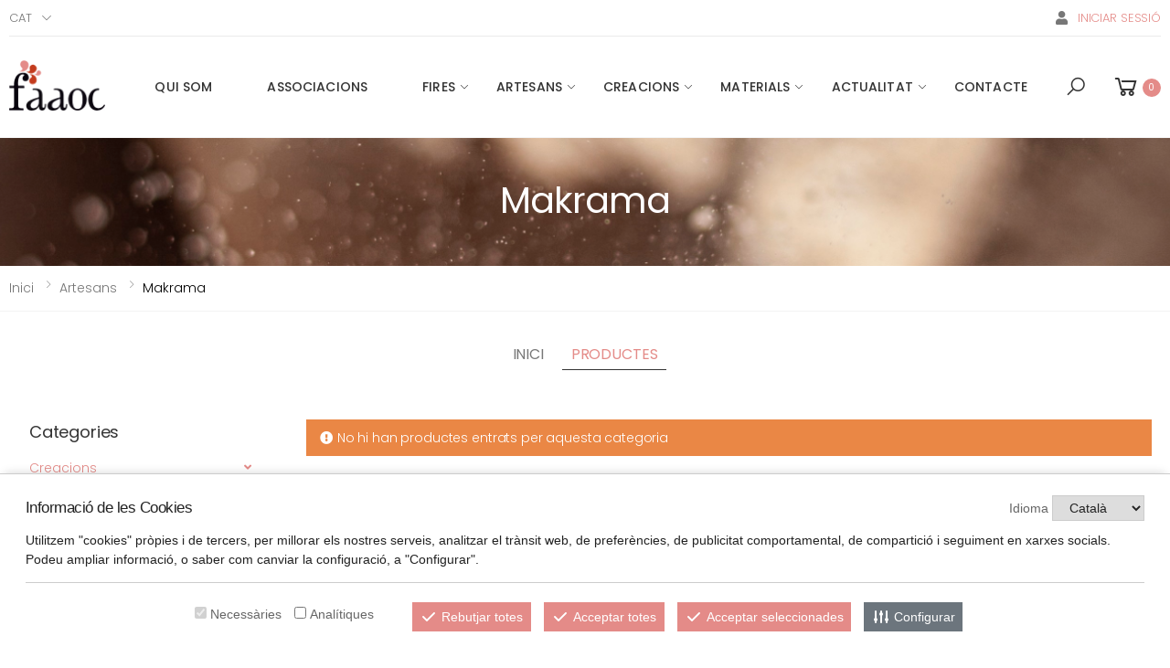

--- FILE ---
content_type: text/html; charset=UTF-8
request_url: https://craftcatalonia.faaoc.cat/ca/artesans/info/makrama/categoria/complements
body_size: 13847
content:
<!DOCTYPE html>
<html lang="es">

<head>
	<!-- Required meta tags -->
	<meta charset="utf-8">
	<meta name="viewport" content="width=device-width, initial-scale=1, shrink-to-fit=no">
	<title>Makrama</title><meta name="description" content="CRAFTCATALONIA és un espai gestionat per la Federació d'Associacions d'Artesans d'Ofici de Catalunya on les artesanes, els artesans i l’artesania que es fa a Catalunya són els autèntics protagonistes." /><meta name="keywords" content="crafts, catalonia, artesania, disseny, creació, catalana, oficis, artesanes, artesans, ceràmica, vidre, forja, cistelleria, joieria, " />	<meta name="author" content="entornweb.com" />

	<!-- Estils pròpis compilats -->
	<link rel="stylesheet" href="https://craftcatalonia.faaoc.cat/css/app.css">

	<link rel="stylesheet" href="https://craftcatalonia.faaoc.cat/assets/vendor/line-awesome/line-awesome/line-awesome/css/line-awesome.min.css">
	<!-- Plugins CSS File -->
	<!--<link rel="stylesheet" href="<? /*= base_url(); */ ?>assets/css/bootstrap.min.css">-->
	<link rel="stylesheet" href="https://craftcatalonia.faaoc.cat/assets/css/plugins/owl-carousel/owl.carousel.css">
	<link rel="stylesheet" href="https://craftcatalonia.faaoc.cat/assets/css/plugins/magnific-popup/magnific-popup.css">
	<link rel="stylesheet" href="https://craftcatalonia.faaoc.cat/assets/css/plugins/jquery.countdown.css">
	<!-- Main CSS File -->
	<link rel="stylesheet" href="https://craftcatalonia.faaoc.cat/assets/css/style.css">
	<link rel="stylesheet" href="https://craftcatalonia.faaoc.cat/assets/css/skins/skin-demo-2.css">
	<link rel="stylesheet" href="https://craftcatalonia.faaoc.cat/assets/css/demos/demo-2.css">
	<link rel="stylesheet" href="https://craftcatalonia.faaoc.cat/assets/css/main.css">
	<link rel="stylesheet" href="https://craftcatalonia.faaoc.cat/assets/css/iframe-responsives.css">

	<!-- Recaptcha google -->
	<script src='https://www.google.com/recaptcha/api.js'></script>

	<!-- EWCK -->
	<script src="https://ewcookiesctl.com/cookies.js" id="ckew" data-ckewid="NRIX7BNKBSAOESVGA1AK"></script>

	<script type="text/plain" data-ckew="analytics" async src="https://www.googletagmanager.com/gtag/js?id=G-GV4R6CJLZ1"></script>
	<script>
		window.dataLayer = window.dataLayer || [];
		function gtag(){dataLayer.push(arguments);}
		gtag('js', new Date());
		gtag('config', 'G-GV4R6CJLZ1');
	</script>

</head>

<body>

	
<script>
	document.addEventListener('DOMContentLoaded', function(){
		$(function(){
			$('.toast').toast({
				delay: 5000
			});
			$('.toast').toast('show');
		});
	});
</script>

	<div class="page-wrapper">

		<header class="header">
			<div class="header-top">
				<div class="container">
					<div class="header-left">
						<div class="header-dropdown">
							<a href="#">Cat</a>
							<div class="header-menu">
								<ul>
									<li><a style="color:#8A8988;" href="https://craftcatalonia.faaoc.cat//es">Español</a></li>
								</ul>
							</div><!-- End .header-menu -->
						</div><!-- End .header-dropdown -->
					</div><!-- End .header-left -->

					<div class="header-right">
						<ul class="top-menu">
							<li>
								<a href="#">Links</a>
								<ul>
									<!--<li><a href="tel:#"><i class="icon-phone"></i>Tel: 689 655 655</a></li>-->
																												<li class="d-flex align-items-center"><a href="https://craftcatalonia.faaoc.cat/ca/clients/index/create">
												<i class="fas fa-user"></i>
												<span>Iniciar sessió</span></a>
										</li>
																		<!--<li><a href="#signin-modal" data-toggle="modal"><i class="icon-user"></i>Entrar</a></li>-->
								</ul>
							</li>
						</ul><!-- End .top-menu -->
					</div><!-- End .header-right -->
				</div><!-- End .container -->
			</div><!-- End .header-top -->
			<div class="header-middle sticky-header">
				<div class="container">
					<div class="header-left">
						<button class="mobile-menu-toggler">
							<span class="sr-only">Toggle mobile menu</span>
							<i class="icon-bars"></i>
						</button>

						<a href="https://craftcatalonia.faaoc.cat/" class="logo">
							<img src="https://craftcatalonia.faaoc.cat/img/logo.png" alt="Entorn web Logo" width="105" height="25">
						</a>

					</div><!-- End .header-left -->

					<div class="header-center">
						<nav class="main-nav">
							<ul class="menu sf-arrows sf-js-enabled">
								<li ><a  href="https://craftcatalonia.faaoc.cat/ca/qui-som" target="_self">Qui som</a></li><li ><a  href="https://craftcatalonia.faaoc.cat/ca/associacions" target="_self">Associacions</a></li><ul><li ><a  href="https://craftcatalonia.faaoc.cat/ca/associacio-dartistes-i-artesans-del-fad" target="_self">Associació d’Artistes i Artesans del FAD</a></li><li ><a  href="https://craftcatalonia.faaoc.cat/ca/la-iera" target="_self">La Iera</a></li><li ><a  href="https://craftcatalonia.faaoc.cat/ca/associacio-catalana-de-les-arts-del-vidre" target="_self">Associació Catalana de les Arts del Vidre</a></li><li ><a  href="https://craftcatalonia.faaoc.cat/ca/associacio-dartistes-dofici-del-poble-espanyol" target="_self">Associació d’Artistes d’Ofici del Poble Espanyol</a></li><li ><a  href="https://craftcatalonia.faaoc.cat/ca/associacio-catalana-de-cistellers-i-cistelleres" target="_self">Associació Catalana de Cistellers i Cistelleres</a></li><li ><a  href="https://craftcatalonia.faaoc.cat/ca/associacio-artistes-artesans-santa-caterina" target="_self">Associació Artistes Artesans Santa Caterina</a></li><li ><a  href="https://craftcatalonia.faaoc.cat/ca/associacio-ceramistes-de-catalunya" target="_self">Associació Ceramistes de Catalunya</a></li><li ><a  href="https://craftcatalonia.faaoc.cat/ca/societat-artesans-de-cornella" target="_self">Societat Artesans de Cornellà</a></li><li ><a  href="https://craftcatalonia.faaoc.cat/ca/gremi-artesa-textil-de-catalunya" target="_self">Gremi Artesà Tèxtil de Catalunya</a></li><li ><a  href="https://craftcatalonia.faaoc.cat/ca/associacio-ceramistes-la-bisbal" target="_self">Associació Ceramistes La Bisbal</a></li><li ><a  href="https://craftcatalonia.faaoc.cat/ca/associacio-de-forjadors-de-catalunya" target="_self">Associació de Forjadors de Catalunya</a></li><li ><a  href="https://craftcatalonia.faaoc.cat/ca/associacio-doficis-artistics-i-artesans-asoart" target="_self">Associació d’Oficis Artístics i Artesans, ASOART</a></li><li ><a  href="https://craftcatalonia.faaoc.cat/ca/associacio-dartesans-de-les-terres-de-lebre" target="_self">Associació d’Artesans de les Terres de l’Ebre</a></li><li ><a  href="https://craftcatalonia.faaoc.cat/ca/gremi-dimatgers-de-catalunya" target="_self">Gremi d’Imatgers de Catalunya</a></li><li ><a  href="https://craftcatalonia.faaoc.cat/ca/associacio-dherbolaris-artesans-de-catalunya" target="_self">Associació d´Herbolaris Artesans de Catalunya</a></li></ul><li  class="has-dropdown"><a  class=""  
    href="https://craftcatalonia.faaoc.cat/ca/fires" target="_self">Fires</a><ul ><li ><a href="https://craftcatalonia.faaoc.cat/ca/fires/categoria/fires-monografiques-dartesania">Fires Monogràfiques d'Artesania</a></li><li  class="has-dropdown"><a href="https://craftcatalonia.faaoc.cat/ca/fires/categoria/oficis-artesans">Oficis artesans</a><ul><li ><a href="https://craftcatalonia.faaoc.cat/ca/fires/categoria/ceramica">Ceràmica</a></li><li ><a href="https://craftcatalonia.faaoc.cat/ca/fires/categoria/cistelleria">Cistelleria</a></li><li ><a href="https://craftcatalonia.faaoc.cat/ca/fires/categoria/forja">Forja</a></li><li ><a href="https://craftcatalonia.faaoc.cat/ca/fires/categoria/fusteria">Fusteria</a></li><li ><a href="https://craftcatalonia.faaoc.cat/ca/fires/categoria/suro">Suro</a></li><li ><a href="https://craftcatalonia.faaoc.cat/ca/fires/categoria/textil">Tèxtil</a></li><li ><a href="https://craftcatalonia.faaoc.cat/ca/fires/categoria/vidre">Vidre</a></li><li ><a href="https://craftcatalonia.faaoc.cat/ca/fires/categoria/multisectorial">Multisectorial</a></li></ul></li><li  class="has-dropdown"><a href="https://craftcatalonia.faaoc.cat/ca/fires/categoria/lloc-on-es-fa">Lloc on es fa</a><ul><li  class="has-dropdown"><a href="https://craftcatalonia.faaoc.cat/ca/fires/categoria/barcelona">Barcelona</a><ul><li ><a href="https://craftcatalonia.faaoc.cat/ca/fires/categoria/anoia">Anoia</a></li><li ><a href="https://craftcatalonia.faaoc.cat/ca/fires/categoria/bages">Bages</a></li><li ><a href="https://craftcatalonia.faaoc.cat/ca/fires/categoria/barcelones">Barcelonès</a></li><li ><a href="https://craftcatalonia.faaoc.cat/ca/fires/categoria/bergueda">Berguedà</a></li><li ><a href="https://craftcatalonia.faaoc.cat/ca/fires/categoria/llucanes-1">Lluçanès</a></li><li ><a href="https://craftcatalonia.faaoc.cat/ca/fires/categoria/maresme">Maresme</a></li><li ><a href="https://craftcatalonia.faaoc.cat/ca/fires/categoria/osona-1">Osona</a></li><li ><a href="https://craftcatalonia.faaoc.cat/ca/fires/categoria/valles-occidental-1">Vallès Occidental</a></li><li ><a href="https://craftcatalonia.faaoc.cat/ca/fires/categoria/valles-oriental">Vallès Oriental</a></li></ul></li><li  class="has-dropdown"><a href="https://craftcatalonia.faaoc.cat/ca/fires/categoria/girona">Girona</a><ul><li ><a href="https://craftcatalonia.faaoc.cat/ca/fires/categoria/alt-emporda">Alt Empordà</a></li><li ><a href="https://craftcatalonia.faaoc.cat/ca/fires/categoria/girones-1">Gironès</a></li><li ><a href="https://craftcatalonia.faaoc.cat/ca/fires/categoria/la-selva-1">La Selva</a></li><li ><a href="https://craftcatalonia.faaoc.cat/ca/fires/categoria/ripolles">Ripollès</a></li></ul></li><li  class="has-dropdown"><a href="https://craftcatalonia.faaoc.cat/ca/fires/categoria/lleida">Lleida</a><ul><li ><a href="https://craftcatalonia.faaoc.cat/ca/fires/categoria/baixa-cerdanya">Baixa Cerdanya</a></li></ul></li><li  class="has-dropdown"><a href="https://craftcatalonia.faaoc.cat/ca/fires/categoria/tarragona">Tarragona</a><ul><li ><a href="https://craftcatalonia.faaoc.cat/ca/fires/categoria/baix-penedes">Baix Penedès</a></li><li ><a href="https://craftcatalonia.faaoc.cat/ca/fires/categoria/conca-de-barbera">Conca de Barberà</a></li><li ><a href="https://craftcatalonia.faaoc.cat/ca/fires/categoria/montsia-1">Montsià</a></li><li ><a href="https://craftcatalonia.faaoc.cat/ca/fires/categoria/ribera-debre-1">Ribera d'Ebre</a></li></ul></li><li  class="has-dropdown"><a href="https://craftcatalonia.faaoc.cat/ca/fires/categoria/espanya">Espanya</a><ul><li ><a href="https://craftcatalonia.faaoc.cat/ca/fires/categoria/palencia-1">Palencia</a></li><li ><a href="https://craftcatalonia.faaoc.cat/ca/fires/categoria/salamanca-1">Salamanca</a></li><li ><a href="https://craftcatalonia.faaoc.cat/ca/fires/categoria/valladolid-1">Valladolid</a></li><li ><a href="https://craftcatalonia.faaoc.cat/ca/fires/categoria/zaragoza">Zaragoza</a></li></ul></li><li ><a href="https://craftcatalonia.faaoc.cat/ca/fires/categoria/franca">França</a></li></ul></li></ul></li><li  class="has-dropdown"><a  class=" selected"  
    href="https://craftcatalonia.faaoc.cat/ca/artesans" target="_self">Artesans</a><ul ><li  class="has-dropdown"><a href="https://craftcatalonia.faaoc.cat/ca/artesans/categoria/oficis">Oficis</a><ul><li  class="has-dropdown"><a href="https://craftcatalonia.faaoc.cat/ca/artesans/categoria/arts_del_llibre">Arts del Llibre</a><ul><li ><a href="https://craftcatalonia.faaoc.cat/ca/artesans/categoria/calligrafa">Cal·lígraf/a</a></li><li ><a href="https://craftcatalonia.faaoc.cat/ca/artesans/categoria/enquadernadora">Enquadernador/a </a></li><li ><a href="https://craftcatalonia.faaoc.cat/ca/artesans/categoria/fotografa-tradicional">Fotògraf/a tradicional</a></li><li ><a href="https://craftcatalonia.faaoc.cat/ca/artesans/categoria/gravadora">Gravador/a</a></li><li ><a href="https://craftcatalonia.faaoc.cat/ca/artesans/categoria/illustradora">Il·lustrador/a</a></li><li ><a href="https://craftcatalonia.faaoc.cat/ca/artesans/categoria/impressora">Impressor/a</a></li></ul></li><li  class="has-dropdown"><a href="https://craftcatalonia.faaoc.cat/ca/artesans/categoria/ceramica-1">Ceràmica</a><ul><li ><a href="https://craftcatalonia.faaoc.cat/ca/artesans/categoria/ceramista">Ceramista</a></li><li ><a href="https://craftcatalonia.faaoc.cat/ca/artesans/categoria/mosaicista">Mosaïcista</a></li><li ><a href="https://craftcatalonia.faaoc.cat/ca/artesans/categoria/rajolera">Rajoler/a</a></li><li ><a href="https://craftcatalonia.faaoc.cat/ca/artesans/categoria/terrissaire">Terrissaire</a></li></ul></li><li  class="has-dropdown"><a href="https://craftcatalonia.faaoc.cat/ca/artesans/categoria/pellcuir-1">Pell/Cuir</a><ul><li ><a href="https://craftcatalonia.faaoc.cat/ca/artesans/categoria/bastera">Baster/a</a></li><li ><a href="https://craftcatalonia.faaoc.cat/ca/artesans/categoria/botera">Boter/a</a></li><li ><a href="https://craftcatalonia.faaoc.cat/ca/artesans/categoria/cuiretera">Cuireter/a</a></li><li ><a href="https://craftcatalonia.faaoc.cat/ca/artesans/categoria/marroquinera">Marroquiner/a</a></li><li ><a href="https://craftcatalonia.faaoc.cat/ca/artesans/categoria/pelletera">Pelleter/a</a></li><li ><a href="https://craftcatalonia.faaoc.cat/ca/artesans/categoria/sabatera">Sabater/a</a></li></ul></li><li  class="has-dropdown"><a href="https://craftcatalonia.faaoc.cat/ca/artesans/categoria/construccio">Construcció</a><ul><li ><a href="https://craftcatalonia.faaoc.cat/ca/artesans/categoria/estucadora">Estucador/a</a></li><li ><a href="https://craftcatalonia.faaoc.cat/ca/artesans/categoria/mestrea-dobres-en-construccio-artesanal">Mestre/a d’obres en construcció artesanal</a></li><li ><a href="https://craftcatalonia.faaoc.cat/ca/artesans/categoria/mosaista-hidraulic">Mosaista hidràulic</a></li></ul></li><li  class="has-dropdown"><a href="https://craftcatalonia.faaoc.cat/ca/artesans/categoria/ferrometall-1">Ferro/Metall</a><ul><li ><a href="https://craftcatalonia.faaoc.cat/ca/artesans/categoria/bronzera">Bronzer/a</a></li><li ><a href="https://craftcatalonia.faaoc.cat/ca/artesans/categoria/courera-llaunera">Courer/a, llauner/a</a></li><li ><a href="https://craftcatalonia.faaoc.cat/ca/artesans/categoria/esmaltadora">Esmaltador/a</a></li><li ><a href="https://craftcatalonia.faaoc.cat/ca/artesans/categoria/ferrera">Ferrer/a</a></li><li ><a href="https://craftcatalonia.faaoc.cat/ca/artesans/categoria/ferrera-de-tall">Ferrer/a de tall</a></li><li ><a href="https://craftcatalonia.faaoc.cat/ca/artesans/categoria/fonedora">Fonedor/a</a></li><li ><a href="https://craftcatalonia.faaoc.cat/ca/artesans/categoria/forjadora">Forjador/a</a></li><li ><a href="https://craftcatalonia.faaoc.cat/ca/artesans/categoria/repussadora-i-ciselladora">Repussador/a i cisellador/a</a></li></ul></li><li  class="has-dropdown"><a href="https://craftcatalonia.faaoc.cat/ca/artesans/categoria/elements-naturals">Elements naturals</a><ul><li ><a href="https://craftcatalonia.faaoc.cat/ca/artesans/categoria/art-bonsai">Art bonsai</a></li><li ><a href="https://craftcatalonia.faaoc.cat/ca/artesans/categoria/art-floral">Art floral</a></li><li ><a href="https://craftcatalonia.faaoc.cat/ca/artesans/categoria/barraquera">Barraquer/a</a></li><li ><a href="https://craftcatalonia.faaoc.cat/ca/artesans/categoria/cerera">Cerer/a</a></li><li ><a href="https://craftcatalonia.faaoc.cat/ca/artesans/categoria/cistellera">Cisteller/a</a></li><li ><a href="https://craftcatalonia.faaoc.cat/ca/artesans/categoria/cordera">Corder/a</a></li><li ><a href="https://craftcatalonia.faaoc.cat/ca/artesans/categoria/espardenyera">Espardenyer/a</a></li><li ><a href="https://craftcatalonia.faaoc.cat/ca/artesans/categoria/estorera">Estorer/a</a></li><li ><a href="https://craftcatalonia.faaoc.cat/ca/artesans/categoria/herbolariaria">Herbolari/ària</a></li><li ><a href="https://craftcatalonia.faaoc.cat/ca/artesans/categoria/manufacturera-de-mobles">Manufacturer/a de mobles</a></li><li ><a href="https://craftcatalonia.faaoc.cat/ca/artesans/categoria/manufacturera-dobjectes-i-complements">Manufacturer/a d’objectes i complements</a></li><li ><a href="https://craftcatalonia.faaoc.cat/ca/artesans/categoria/perfumista">Perfumista</a></li><li ><a href="https://craftcatalonia.faaoc.cat/ca/artesans/categoria/sabonaire">Sabonaire</a></li><li ><a href="https://craftcatalonia.faaoc.cat/ca/artesans/categoria/surera">Surer/a</a></li></ul></li><li  class="has-dropdown"><a href="https://craftcatalonia.faaoc.cat/ca/artesans/categoria/fusta-1">Fusta</a><ul><li ><a href="https://craftcatalonia.faaoc.cat/ca/artesans/categoria/cadiraire">Cadiraire</a></li><li ><a href="https://craftcatalonia.faaoc.cat/ca/artesans/categoria/constructora-dobjectes-de-fusta">Constructor/a d’objectes de fusta</a></li><li ><a href="https://craftcatalonia.faaoc.cat/ca/artesans/categoria/culleraire">Culleraire</a></li><li ><a href="https://craftcatalonia.faaoc.cat/ca/artesans/categoria/dauradora-policromadora">Daurador/a, policromador/a</a></li><li ><a href="https://craftcatalonia.faaoc.cat/ca/artesans/categoria/ebenista">Ebenista</a></li><li ><a href="https://craftcatalonia.faaoc.cat/ca/artesans/categoria/fustera">Fuster/a</a></li><li ><a href="https://craftcatalonia.faaoc.cat/ca/artesans/categoria/lacadora">Lacador/a</a></li><li ><a href="https://craftcatalonia.faaoc.cat/ca/artesans/categoria/marquetera">Marqueter/a</a></li><li ><a href="https://craftcatalonia.faaoc.cat/ca/artesans/categoria/mestrea-daixa">Mestre/a d’aixa</a></li><li ><a href="https://craftcatalonia.faaoc.cat/ca/artesans/categoria/ornamentadora">Ornamentador/a</a></li><li ><a href="https://craftcatalonia.faaoc.cat/ca/artesans/categoria/retaulista">Retaulista</a></li><li ><a href="https://craftcatalonia.faaoc.cat/ca/artesans/categoria/tallista">Tallista</a></li><li ><a href="https://craftcatalonia.faaoc.cat/ca/artesans/categoria/tapissera-de-mobles">Tapisser/a de mobles</a></li><li ><a href="https://craftcatalonia.faaoc.cat/ca/artesans/categoria/tornera">Torner/a</a></li></ul></li><li  class="has-dropdown"><a href="https://craftcatalonia.faaoc.cat/ca/artesans/categoria/instruments-musicals-1">Instruments musicals</a><ul><li ><a href="https://craftcatalonia.faaoc.cat/ca/artesans/categoria/afinadora">Afinador/a</a></li><li ><a href="https://craftcatalonia.faaoc.cat/ca/artesans/categoria/constructora-dinstruments-de-corda">Constructor/a d’instruments de corda</a></li><li ><a href="https://craftcatalonia.faaoc.cat/ca/artesans/categoria/constructora-dinstruments-de-percussio">Constructor/a d’instruments de percussió</a></li><li ><a href="https://craftcatalonia.faaoc.cat/ca/artesans/categoria/constructora-dinstruments-de-vent">Constructor/a d’instruments de vent</a></li><li ><a href="https://craftcatalonia.faaoc.cat/ca/artesans/categoria/lutier">Lutier</a></li><li ><a href="https://craftcatalonia.faaoc.cat/ca/artesans/categoria/orguenera">Orguener/a</a></li></ul></li><li  class="has-dropdown"><a href="https://craftcatalonia.faaoc.cat/ca/artesans/categoria/joieria-1">Joieria</a><ul><li ><a href="https://craftcatalonia.faaoc.cat/ca/artesans/categoria/argentera">Argenter/a</a></li><li ><a href="https://craftcatalonia.faaoc.cat/ca/artesans/categoria/encastadora-o-clavadora">Encastador/a (o clavador/a)</a></li><li ><a href="https://craftcatalonia.faaoc.cat/ca/artesans/categoria/gravadora-1">Gravador/a</a></li><li ><a href="https://craftcatalonia.faaoc.cat/ca/artesans/categoria/joiera">Joier/a</a></li><li ><a href="https://craftcatalonia.faaoc.cat/ca/artesans/categoria/modeladora-en-cera-de-joieria">Modelador/a en cera de joieria</a></li><li ><a href="https://craftcatalonia.faaoc.cat/ca/artesans/categoria/orfebre">Orfebre</a></li></ul></li><li  class="has-dropdown"><a href="https://craftcatalonia.faaoc.cat/ca/artesans/categoria/paper">Paper</a><ul><li ><a href="https://craftcatalonia.faaoc.cat/ca/artesans/categoria/cartonera">Cartoner/a</a></li><li ><a href="https://craftcatalonia.faaoc.cat/ca/artesans/categoria/paperera">Paperer/a</a></li></ul></li><li  class="has-dropdown"><a href="https://craftcatalonia.faaoc.cat/ca/artesans/categoria/pedramineral">Pedra/Mineral</a><ul><li ><a href="https://craftcatalonia.faaoc.cat/ca/artesans/categoria/lapidariaria">Lapidari/ària</a></li><li ><a href="https://craftcatalonia.faaoc.cat/ca/artesans/categoria/manufacturera-dobjectes-de-sal">Manufacturer/a d'objectes de sal</a></li><li ><a href="https://craftcatalonia.faaoc.cat/ca/artesans/categoria/manufacturera-dobjectes-dalabastre">Manufacturer/a d'objectes d’alabastre</a></li><li ><a href="https://craftcatalonia.faaoc.cat/ca/artesans/categoria/picapedrera">Picapedrer/a</a></li><li ><a href="https://craftcatalonia.faaoc.cat/ca/artesans/categoria/talladora">Tallador/a</a></li></ul></li><li  class="has-dropdown"><a href="https://craftcatalonia.faaoc.cat/ca/artesans/categoria/textil-1">Tèxtil</a><ul><li ><a href="https://craftcatalonia.faaoc.cat/ca/artesans/categoria/barretera">Barreter/a</a></li><li ><a href="https://craftcatalonia.faaoc.cat/ca/artesans/categoria/brodadora">Brodador/a</a></li><li ><a href="https://craftcatalonia.faaoc.cat/ca/artesans/categoria/catifera">Catifer/a</a></li><li ><a href="https://craftcatalonia.faaoc.cat/ca/artesans/categoria/cosidora">Cosidor/a</a></li><li ><a href="https://craftcatalonia.faaoc.cat/ca/artesans/categoria/enfeltradora">Enfeltrador/a</a></li><li ><a href="https://craftcatalonia.faaoc.cat/ca/artesans/categoria/estampadora">Estampador/a</a></li><li ><a href="https://craftcatalonia.faaoc.cat/ca/artesans/categoria/filadora">Filador/a</a></li><li ><a href="https://craftcatalonia.faaoc.cat/ca/artesans/categoria/manufacturera-patchwork">Manufacturer/a Patchwork</a></li><li ><a href="https://craftcatalonia.faaoc.cat/ca/artesans/categoria/matalassera">Matalasser/a</a></li><li ><a href="https://craftcatalonia.faaoc.cat/ca/artesans/categoria/modista">Modista</a></li><li ><a href="https://craftcatalonia.faaoc.cat/ca/artesans/categoria/puntaire">Puntaire</a></li><li ><a href="https://craftcatalonia.faaoc.cat/ca/artesans/categoria/sastressa">Sastre/ssa</a></li><li ><a href="https://craftcatalonia.faaoc.cat/ca/artesans/categoria/teixidora">Teixidor/a</a></li><li ><a href="https://craftcatalonia.faaoc.cat/ca/artesans/categoria/teixidora-dalt-llic">Teixidor/a d'alt lliç </a></li><li ><a href="https://craftcatalonia.faaoc.cat/ca/artesans/categoria/teixidora-de-baix-llic">Teixidor/a de baix lliç</a></li><li ><a href="https://craftcatalonia.faaoc.cat/ca/artesans/categoria/teixidora-de-macrame">Teixidor/a de macramé </a></li><li ><a href="https://craftcatalonia.faaoc.cat/ca/artesans/categoria/teixidora-de-punt-de-mitja">Teixidor/a de punt de mitja</a></li><li ><a href="https://craftcatalonia.faaoc.cat/ca/artesans/categoria/teixidora-de-ganxet">Teixidor/a de ganxet </a></li><li ><a href="https://craftcatalonia.faaoc.cat/ca/artesans/categoria/tintorera">Tintorer/a</a></li></ul></li><li  class="has-dropdown"><a href="https://craftcatalonia.faaoc.cat/ca/artesans/categoria/vidre-1">Vidre</a><ul><li ><a href="https://craftcatalonia.faaoc.cat/ca/artesans/categoria/bufadora">Bufador/a</a></li><li ><a href="https://craftcatalonia.faaoc.cat/ca/artesans/categoria/decoradora">Decorador/a</a></li><li ><a href="https://craftcatalonia.faaoc.cat/ca/artesans/categoria/fornera-de-vidre">Forner/a de vidre</a></li><li ><a href="https://craftcatalonia.faaoc.cat/ca/artesans/categoria/vitrallera">Vitraller/a</a></li></ul></li><li  class="has-dropdown"><a href="https://craftcatalonia.faaoc.cat/ca/artesans/categoria/interdisciplinariaria">Interdisciplinari/ària</a><ul><li ><a href="https://craftcatalonia.faaoc.cat/ca/artesans/categoria/aparadorista">Aparadorista</a></li><li ><a href="https://craftcatalonia.faaoc.cat/ca/artesans/categoria/conservadora-i-rehabilitadora-de-vehicles-historics-a-motor">Conservador/a i Rehabilitador/a de vehicles històrics a motor</a></li><li ><a href="https://craftcatalonia.faaoc.cat/ca/artesans/categoria/emmotlladora">Emmotllador/a</a></li><li ><a href="https://craftcatalonia.faaoc.cat/ca/artesans/categoria/escenografa">Escenògraf/a</a></li><li ><a href="https://craftcatalonia.faaoc.cat/ca/artesans/categoria/escultora">Escultor/a</a></li><li ><a href="https://craftcatalonia.faaoc.cat/ca/artesans/categoria/figurista-de-pessebre">Figurista de pessebre</a></li><li ><a href="https://craftcatalonia.faaoc.cat/ca/artesans/categoria/imatgera">Imatger/a</a></li><li ><a href="https://craftcatalonia.faaoc.cat/ca/artesans/categoria/maquetista">Maquetista</a></li><li ><a href="https://craftcatalonia.faaoc.cat/ca/artesans/categoria/miniaturista">Miniaturista</a></li><li ><a href="https://craftcatalonia.faaoc.cat/ca/artesans/categoria/modelista">Modelista</a></li><li ><a href="https://craftcatalonia.faaoc.cat/ca/artesans/categoria/pessebrista">Pessebrista</a></li><li ><a href="https://craftcatalonia.faaoc.cat/ca/artesans/categoria/rellotgera">Rellotger/a</a></li><li ><a href="https://craftcatalonia.faaoc.cat/ca/artesans/categoria/titellaire">Titellaire</a></li><li ><a href="https://craftcatalonia.faaoc.cat/ca/artesans/categoria/multidisciplinariaria">Multidisciplinari/ària</a></li></ul></li><li  class="has-dropdown"><a href="https://craftcatalonia.faaoc.cat/ca/artesans/categoria/arts-de-pesca">Arts de pesca</a><ul><li ><a href="https://craftcatalonia.faaoc.cat/ca/artesans/categoria/armadora-i-adobadora-o-remallaire-o-sargidora">Armador/a i adobador/a (o remallaire o sargidor/a)</a></li><li ><a href="https://craftcatalonia.faaoc.cat/ca/artesans/categoria/nansera">Nanser/a</a></li><li ><a href="https://craftcatalonia.faaoc.cat/ca/artesans/categoria/palangrera">Palangrer/a</a></li></ul></li></ul></li><li  class="has-dropdown"><a href="https://craftcatalonia.faaoc.cat/ca/artesans/categoria/creacions">Creacions</a><ul><li ><a href="https://craftcatalonia.faaoc.cat/ca/artesans/categoria/moda">Moda</a></li><li ><a href="https://craftcatalonia.faaoc.cat/ca/artesans/categoria/complements">Complements</a></li><li ><a href="https://craftcatalonia.faaoc.cat/ca/artesans/categoria/joieria">Joieria</a></li><li ><a href="https://craftcatalonia.faaoc.cat/ca/artesans/categoria/escultures">Escultures</a></li><li ><a href="https://craftcatalonia.faaoc.cat/ca/artesans/categoria/obra-mural">Obra mural</a></li><li ><a href="https://craftcatalonia.faaoc.cat/ca/artesans/categoria/cuina">Cuina</a></li><li ><a href="https://craftcatalonia.faaoc.cat/ca/artesans/categoria/decoracio-de-la-llar">Decoració de la llar</a></li><li ><a href="https://craftcatalonia.faaoc.cat/ca/artesans/categoria/illuminacio">Il·luminació</a></li><li ><a href="https://craftcatalonia.faaoc.cat/ca/artesans/categoria/mobles">Mobles</a></li><li ><a href="https://craftcatalonia.faaoc.cat/ca/artesans/categoria/mobiliari-tou">Mobiliari tou</a></li><li ><a href="https://craftcatalonia.faaoc.cat/ca/artesans/categoria/jocsjoguines">Jocs/Joguines</a></li><li ><a href="https://craftcatalonia.faaoc.cat/ca/artesans/categoria/instruments-musicals">Instruments musicals</a></li><li ><a href="https://craftcatalonia.faaoc.cat/ca/artesans/categoria/accesoris-doficina">Accesoris d'oficina</a></li><li ><a href="https://craftcatalonia.faaoc.cat/ca/artesans/categoria/neteja-i-cura-personal">Neteja i cura personal</a></li></ul></li><li  class="has-dropdown"><a href="https://craftcatalonia.faaoc.cat/ca/artesans/categoria/materials">Materials</a><ul><li ><a href="https://craftcatalonia.faaoc.cat/ca/artesans/categoria/ceramica">Ceràmica</a></li><li ><a href="https://craftcatalonia.faaoc.cat/ca/artesans/categoria/ferrometall">Ferro/Metall</a></li><li ><a href="https://craftcatalonia.faaoc.cat/ca/artesans/categoria/fusta">Fusta</a></li><li ><a href="https://craftcatalonia.faaoc.cat/ca/artesans/categoria/metalls-preciosos">Metalls preciosos</a></li><li ><a href="https://craftcatalonia.faaoc.cat/ca/artesans/categoria/mineral">Mineral</a></li><li ><a href="https://craftcatalonia.faaoc.cat/ca/artesans/categoria/papercartro">Paper/Cartró</a></li><li ><a href="https://craftcatalonia.faaoc.cat/ca/artesans/categoria/pedra">Pedra</a></li><li ><a href="https://craftcatalonia.faaoc.cat/ca/artesans/categoria/pellcuir">Pell/Cuir</a></li><li ><a href="https://craftcatalonia.faaoc.cat/ca/artesans/categoria/textil">Tèxtil</a></li><li ><a href="https://craftcatalonia.faaoc.cat/ca/artesans/categoria/vegetal">Vegetal</a></li><li ><a href="https://craftcatalonia.faaoc.cat/ca/artesans/categoria/vidre">Vidre</a></li><li ><a href="https://craftcatalonia.faaoc.cat/ca/artesans/categoria/reciclats">Reciclats</a></li><li ><a href="https://craftcatalonia.faaoc.cat/ca/artesans/categoria/resinaplastic">Resina/Plàstic</a></li><li ><a href="https://craftcatalonia.faaoc.cat/ca/artesans/categoria/suport-digital">Suport digital</a></li></ul></li></ul></li><li  class="has-dropdown"><a href="https://craftcatalonia.faaoc.cat/ca/productes/categoria/creacions">Creacions</a><ul><li ><a href="https://craftcatalonia.faaoc.cat/ca/productes/categoria/moda">Moda</a></li><li ><a href="https://craftcatalonia.faaoc.cat/ca/productes/categoria/complements">Complements</a></li><li ><a href="https://craftcatalonia.faaoc.cat/ca/productes/categoria/joieria">Joieria</a></li><li ><a href="https://craftcatalonia.faaoc.cat/ca/productes/categoria/escultures">Escultures</a></li><li ><a href="https://craftcatalonia.faaoc.cat/ca/productes/categoria/obra-mural">Obra mural</a></li><li ><a href="https://craftcatalonia.faaoc.cat/ca/productes/categoria/cuina">Cuina</a></li><li ><a href="https://craftcatalonia.faaoc.cat/ca/productes/categoria/decoracio-de-la-llar">Decoració de la llar</a></li><li ><a href="https://craftcatalonia.faaoc.cat/ca/productes/categoria/illuminacio">Il·luminació</a></li><li ><a href="https://craftcatalonia.faaoc.cat/ca/productes/categoria/mobles">Mobles</a></li><li ><a href="https://craftcatalonia.faaoc.cat/ca/productes/categoria/mobiliari-tou">Mobiliari tou</a></li><li ><a href="https://craftcatalonia.faaoc.cat/ca/productes/categoria/jocsjoguines">Jocs/Joguines</a></li><li ><a href="https://craftcatalonia.faaoc.cat/ca/productes/categoria/instruments-musicals">Instruments musicals</a></li><li ><a href="https://craftcatalonia.faaoc.cat/ca/productes/categoria/netejacura-personal">Neteja/Cura personal</a></li><li ><a href="https://craftcatalonia.faaoc.cat/ca/productes/categoria/accesoris-doficina">Accesoris d'oficina</a></li></ul></li><li  class="has-dropdown"><a href="https://craftcatalonia.faaoc.cat/ca/productes/categoria/materials">Materials</a><ul><li ><a href="https://craftcatalonia.faaoc.cat/ca/productes/categoria/ceramica">Ceràmica</a></li><li ><a href="https://craftcatalonia.faaoc.cat/ca/productes/categoria/ferrometall">Ferro/Metall</a></li><li ><a href="https://craftcatalonia.faaoc.cat/ca/productes/categoria/fusta">Fusta</a></li><li ><a href="https://craftcatalonia.faaoc.cat/ca/productes/categoria/metalls-preciosos">Metalls preciosos</a></li><li ><a href="https://craftcatalonia.faaoc.cat/ca/productes/categoria/mineral">Mineral</a></li><li ><a href="https://craftcatalonia.faaoc.cat/ca/productes/categoria/papercartro">Paper/Cartró</a></li><li ><a href="https://craftcatalonia.faaoc.cat/ca/productes/categoria/pedra">Pedra</a></li><li ><a href="https://craftcatalonia.faaoc.cat/ca/productes/categoria/pellcuir">Pell/Cuir</a></li><li ><a href="https://craftcatalonia.faaoc.cat/ca/productes/categoria/textil">Tèxtil</a></li><li ><a href="https://craftcatalonia.faaoc.cat/ca/productes/categoria/vegetal">Vegetal</a></li><li ><a href="https://craftcatalonia.faaoc.cat/ca/productes/categoria/vidre">Vidre</a></li><li ><a href="https://craftcatalonia.faaoc.cat/ca/productes/categoria/reciclats">Reciclats</a></li><li ><a href="https://craftcatalonia.faaoc.cat/ca/productes/categoria/resinaplastic">Resina/Plàstic</a></li><li ><a href="https://craftcatalonia.faaoc.cat/ca/productes/categoria/suport-digital">Suport digital</a></li></ul></li><li  class="has-dropdown"><a  class=""  
    href="https://craftcatalonia.faaoc.cat/ca/actualitat" target="_self">Actualitat</a><ul ><li ><a href="https://craftcatalonia.faaoc.cat/ca/actualitat/categoria/fet-per-dones">Fet per dones </a></li><li  class="has-dropdown"><a href="https://craftcatalonia.faaoc.cat/ca/actualitat/categoria/tallers-artesans">Tallers artesans</a><ul><li ><a href="https://craftcatalonia.faaoc.cat/ca/actualitat/categoria/esdeveniments-2">Esdeveniments</a></li><li ><a href="https://craftcatalonia.faaoc.cat/ca/actualitat/categoria/formacio-2">Formació</a></li><li ><a href="https://craftcatalonia.faaoc.cat/ca/actualitat/categoria/botiga-online">Botiga online</a></li><li ><a href="https://craftcatalonia.faaoc.cat/ca/actualitat/categoria/nadal">Nadal</a></li><li ><a href="https://craftcatalonia.faaoc.cat/ca/actualitat/categoria/audiovisual-1">Audiovisual</a></li><li ><a href="https://craftcatalonia.faaoc.cat/ca/actualitat/categoria/arquitectura">Arquitectura</a></li><li ><a href="https://craftcatalonia.faaoc.cat/ca/actualitat/categoria/premis">Premis</a></li></ul></li><li  class="has-dropdown"><a href="https://craftcatalonia.faaoc.cat/ca/actualitat/categoria/associacions">Associacions</a><ul><li ><a href="https://craftcatalonia.faaoc.cat/ca/actualitat/categoria/esdeveniments">Esdeveniments</a></li><li ><a href="https://craftcatalonia.faaoc.cat/ca/actualitat/categoria/formacio">Formació</a></li><li ><a href="https://craftcatalonia.faaoc.cat/ca/actualitat/categoria/audiovisual">Audiovisual</a></li><li ><a href="https://craftcatalonia.faaoc.cat/ca/actualitat/categoria/arquitectura-1">Arquitectura</a></li></ul></li><li  class="has-dropdown"><a href="https://craftcatalonia.faaoc.cat/ca/actualitat/categoria/institucions">Institucions</a><ul><li ><a href="https://craftcatalonia.faaoc.cat/ca/actualitat/categoria/esdeveniments-1">Esdeveniments</a></li><li ><a href="https://craftcatalonia.faaoc.cat/ca/actualitat/categoria/formacio-1">Formació</a></li><li ><a href="https://craftcatalonia.faaoc.cat/ca/actualitat/categoria/serveis">Serveis</a></li><li ><a href="https://craftcatalonia.faaoc.cat/ca/actualitat/categoria/audiovisual">Audiovisual</a></li><li ><a href="https://craftcatalonia.faaoc.cat/ca/actualitat/categoria/estudis">Estudis</a></li><li ><a href="https://craftcatalonia.faaoc.cat/ca/actualitat/categoria/premis-1">Premis</a></li></ul></li></ul></li><li ><a  href="https://craftcatalonia.faaoc.cat/ca/contacte" target="_self">Contacte</a></li>							</ul><!-- End .menu -->
						</nav><!-- End .main-nav -->
					</div>

					<div class="header-right">
						<div class="header-search">
							<a href="#" class="search-toggle" role="button" title="Search"><i class="icon-search"></i></a>
							<form action="https://craftcatalonia.faaoc.cat/ca/cercador/index" class="form-inline" method="post" id="cercar">
								<div class="header-search-wrapper">
									<label for="q" class="sr-only">Search</label>
									<input type="search" class="form-control" placeholder="Cerca qualsevol cosa..." name="paraula">
								</div>
							</form>
							<!--<form action="#" method="get">
							<div class="header-search-wrapper">
								<label for="q" class="sr-only">Search</label>
								<input type="search" class="form-control" name="q" id="q"
									   placeholder="Cerca qualsevol cosa..." required>
							</div>
						</form>-->
						</div><!-- End .header-search -->

						<div class="dropdown cart-dropdown">
	<a href="#" class="dropdown-toggle" role="button" data-toggle="dropdown" aria-haspopup="true"
	   aria-expanded="false" data-display="static">
		<i class="icon-shopping-cart"></i>
		<span class="cart-count">0</span>
	</a>

	<div class="dropdown-menu dropdown-menu-right">

							<p class="text-gray">En aquests moments el carret de compra està buit.</p>
		

	</div><!-- End .dropdown-menu -->
</div><!-- End .cart-dropdown -->


<script>
	document.addEventListener('DOMContentLoaded', function () {
		$(function () {
			$("a.btn-remove").click(function () {
				id = $(this).attr('name');
				var answer = confirm('Estas seguro de eliminar el producto de la cesta de la compra?', 'Eliminar producto');
				if (answer) {
					url = "https://craftcatalonia.faaoc.cat/compres/deleteItem/" + id;
					window.location.replace(url);
				}
			});
		});
	});
</script>

					</div><!-- End .header-right -->
				</div><!-- End .container -->
			</div><!-- End .header-middle -->

		</header>

		<main class="flex-grow-1">
			<!-- spinner -->
			<div class="spinner">
				<div class="box_spinner">
					<div class="spinner-grow" role="status">
						<span class="sr-only">Loading...</span>
					</div>
					<div class="spinner-grow" role="status">
						<span class="sr-only">Loading...</span>
					</div>
					<div class="spinner-grow" role="status">
						<span class="sr-only">Loading...</span>
					</div>
				</div>
			</div>

			<div class="page-header text-center" style="background-image: url('/img/bg-titol.png')">
		<div class="container">
			<h1 class="page-title text-white">Makrama</h1>
		</div><!-- End .container -->
	</div>

<nav aria-label="breadcrumb" class="breadcrumb-nav mb-3">
    <div class="container">
        <ol class="breadcrumb"><li class="breadcrumb-item"><a href="https://craftcatalonia.faaoc.cat/ca">Inici</a></li><li class="breadcrumb-item"><a href="https://craftcatalonia.faaoc.cat/ca/artesans">Artesans</a></li><li class="breadcrumb-item"><a href="https://craftcatalonia.faaoc.cat/ca/artesans/info/makrama">Makrama</a></li></ol>    </div>
</nav>

<div class="page-content">
	<div class="container">
		<div class="row">
			<div class="col-lg-12">
				<article class="entry single-entry">
					
					<ul class="nav nav-pills justify-content-center mb-4" id="menuTabPages" role="tablist">
						<li class="nav-item">
							<a href="#inici" data-toggle="tab" class="nav-link "
							   role="tab">Inici</a>
						</li>
						<li class="nav-item">
							<a id="productes-tab" data-toggle="tab"
							   class="nav-link active"
							   href="#productes" role="tab">Productes</a>
						</li>
											</ul>

					<div class="tab-content" id="menuTabContent">
						<div id="inici" class="tab-pane fade show " role="tabpanel">
							<div class="botiga entry-body">

	<h2 class="title text-center mb-2">Makrama</h2><!-- End .title text-center mb-2 -->

			<div class="entry-cats text-center">
						A: 			<a href="https://craftcatalonia.faaoc.cat/ca/artesans/categoria/oficis">Oficis</a>
						, 			<a href="https://craftcatalonia.faaoc.cat/ca/artesans/categoria/joieria-1">Joieria</a>
						, 			<a href="https://craftcatalonia.faaoc.cat/ca/artesans/categoria/joiera">Joier/a</a>
						, 			<a href="https://craftcatalonia.faaoc.cat/ca/artesans/categoria/textil-1">Tèxtil</a>
						, 			<a href="https://craftcatalonia.faaoc.cat/ca/artesans/categoria/creacions">Creacions</a>
						, 			<a href="https://craftcatalonia.faaoc.cat/ca/artesans/categoria/joieria">Joieria</a>
						, 			<a href="https://craftcatalonia.faaoc.cat/ca/artesans/categoria/materials">Materials</a>
						, 			<a href="https://craftcatalonia.faaoc.cat/ca/artesans/categoria/textil">Tèxtil</a>
					</div><!-- End .entry-cats -->
		
				<div class="mt-2">
			<a title=""
			   href="/cache/800x900-makrama.jpg" data-fancybox="group"
			   data-caption="">
				<img class="mx-auto mb-2" src="/cache/800x900-makrama.jpg"
					 alt="makrama.jpg">
			</a>
		</div>
	

	<div class="about-text text-center mt-3">

					<p class="mt-2" style="font-size: 1.5rem;"><p>Telèfon: 646 959 262 / 679 957 185<br />E-mail: <a href="mailto:arte@makrama.es">arte@makrama.es</a><br />Pàgina web: <a href="http://www.makramashop.com/">www.makramashop.com</a></p>
<p>Instagram: <a href="https://www.instagram.com/makramashop/">@makramashop</a><br />Facebook: <a href="https://www.facebook.com/makramashop/">www.facebook.com/makramashop</a></p></p>
		
					<p class="mt-3 h5">Somos una marca que se dedica al diseño de joyas, fusionando la artesanía téxtil con la joyería.</p>
		
	</div>

	
	<hr>

	<div class="mb-4">
		<p>André Reis (artesano Brasileño) y Marta Robles (diseñadora Leonesa) aportan sus conocimientos y valores individuales, sus formas de entender el mundo, dando como resultado piezas actuales, frescas y de calidad. Con la garantía de una producción propia y consciente, hecha a mano en Barcelona.<br /><br />J O Y E R I A    S O S T E N I B L E<br />Nos ponemos el reto de crear joyería bajo una perspectiva ética y responsable, lo que conlleva que Makrama fabrique joyas de forma artesanal y respetuosa con el entorno. Desde la trazabilidad de los metales, hasta el impacto de los procesos de purificación, fundición, pulido, etc.<br /><br />J O Y E R I A + A R T E S A N I A  T É X T I L<br />La fusión de la joyería con la artesanía textil es lo que marca la diferencia en nuestras piezas. Utilizamos estas dos ramas de la artesanía por que creemos que una complementa perfectamente a la otra, haciendo que ambos materiales se realcen.<br /><br />M I N I M A L I S M O  Y  A R T E S A N I A<br />El minimalismo es un estilo de vida. Es algo que tienes que experimentar en tu propia vida para enamorarte de él. Partimos de esta corriente artística para que nuestras piezas expresen esa esencialidad, sin nada sobrante.<br /><br /><iframe title="YouTube video player" src="https://www.youtube.com/embed/heEBZY6S8N0" width="560" height="315" frameborder="0" allowfullscreen="allowfullscreen"></iframe></p>
	</div>


	
	
	

	
	
</div>


						</div>
						<div id="productes"
							 class="tab-pane fade show active"
							 role="tabpanel">
							<div class="row">
	<div class="col-sm-4 col-md-3 order-12 order-md-1">
		

<div class="card border-top-0 mb-3"><div class="card-body"><div class="widget widget-cats"><h3 class="widget-title">Categories</h3><div id="menu_categories" class="standard"><ul id="subcategoria_"><li class="actiu"><div class="principal" ><a  href="https://craftcatalonia.faaoc.cat/ca/artesans/info/makrama/categoria/creacions">Creacions</a></div><a href="#" id="categoria_2" data-id="2" class="link_menu_categoria d-none"><i class="fas fa-angle-up"></i></a><a href="#" id="categoria_2" data-id="2" class="link_menu_categoria"><i class="fas fa-angle-down"></i></a><ul id="subcategoria_2"><li><a  href="https://craftcatalonia.faaoc.cat/ca/artesans/info/makrama/categoria/moda">Moda</a></li><li class="actiu"><a  href="https://craftcatalonia.faaoc.cat/ca/artesans/info/makrama/categoria/complements">Complements</a></li><li><a  href="https://craftcatalonia.faaoc.cat/ca/artesans/info/makrama/categoria/joieria">Joieria</a></li><li><a  href="https://craftcatalonia.faaoc.cat/ca/artesans/info/makrama/categoria/escultures">Escultures</a></li><li><a  href="https://craftcatalonia.faaoc.cat/ca/artesans/info/makrama/categoria/obra-mural">Obra mural</a></li><li><a  href="https://craftcatalonia.faaoc.cat/ca/artesans/info/makrama/categoria/cuina">Cuina</a></li><li><a  href="https://craftcatalonia.faaoc.cat/ca/artesans/info/makrama/categoria/decoracio-de-la-llar">Decoració de la llar</a></li><li><a  href="https://craftcatalonia.faaoc.cat/ca/artesans/info/makrama/categoria/illuminacio">Il·luminació</a></li><li><a  href="https://craftcatalonia.faaoc.cat/ca/artesans/info/makrama/categoria/mobles">Mobles</a></li><li><a  href="https://craftcatalonia.faaoc.cat/ca/artesans/info/makrama/categoria/mobiliari-tou">Mobiliari tou</a></li><li><a  href="https://craftcatalonia.faaoc.cat/ca/artesans/info/makrama/categoria/jocsjoguines">Jocs/Joguines</a></li><li><a  href="https://craftcatalonia.faaoc.cat/ca/artesans/info/makrama/categoria/instruments-musicals">Instruments musicals</a></li><li><a  href="https://craftcatalonia.faaoc.cat/ca/artesans/info/makrama/categoria/netejacura-personal">Neteja/Cura personal</a></li><li><a  href="https://craftcatalonia.faaoc.cat/ca/artesans/info/makrama/categoria/accesoris-doficina">Accesoris d'oficina</a></li></ul></li><li><div class="principal" ><a  href="https://craftcatalonia.faaoc.cat/ca/artesans/info/makrama/categoria/materials">Materials</a></div><a href="#" id="categoria_3" data-id="3" class="link_menu_categoria d-none"><i class="fas fa-angle-up"></i></a><a href="#" id="categoria_3" data-id="3" class="link_menu_categoria"><i class="fas fa-angle-down"></i></a><ul id="subcategoria_3"><li><a  href="https://craftcatalonia.faaoc.cat/ca/artesans/info/makrama/categoria/ceramica">Ceràmica</a></li><li><a  href="https://craftcatalonia.faaoc.cat/ca/artesans/info/makrama/categoria/ferrometall">Ferro/Metall</a></li><li><a  href="https://craftcatalonia.faaoc.cat/ca/artesans/info/makrama/categoria/fusta">Fusta</a></li><li><a  href="https://craftcatalonia.faaoc.cat/ca/artesans/info/makrama/categoria/metalls-preciosos">Metalls preciosos</a></li><li><a  href="https://craftcatalonia.faaoc.cat/ca/artesans/info/makrama/categoria/mineral">Mineral</a></li><li><a  href="https://craftcatalonia.faaoc.cat/ca/artesans/info/makrama/categoria/papercartro">Paper/Cartró</a></li><li><a  href="https://craftcatalonia.faaoc.cat/ca/artesans/info/makrama/categoria/pedra">Pedra</a></li><li><a  href="https://craftcatalonia.faaoc.cat/ca/artesans/info/makrama/categoria/pellcuir">Pell/Cuir</a></li><li><a  href="https://craftcatalonia.faaoc.cat/ca/artesans/info/makrama/categoria/textil">Tèxtil</a></li><li><a  href="https://craftcatalonia.faaoc.cat/ca/artesans/info/makrama/categoria/vegetal">Vegetal</a></li><li><a  href="https://craftcatalonia.faaoc.cat/ca/artesans/info/makrama/categoria/vidre">Vidre</a></li><li><a  href="https://craftcatalonia.faaoc.cat/ca/artesans/info/makrama/categoria/reciclats">Reciclats</a></li><li><a  href="https://craftcatalonia.faaoc.cat/ca/artesans/info/makrama/categoria/resinaplastic">Resina/Plàstic</a></li><li><a  href="https://craftcatalonia.faaoc.cat/ca/artesans/info/makrama/categoria/suport-digital">Suport digital</a></li></ul></li></ul></div></div></div></div>    <div class="card mb-3">
        <div class="card-body">
            <h3 class="widget-title pt-2">Usuari registrat</h3>
            <form action="https://craftcatalonia.faaoc.cat/ca/clients/login/portada" id="formulari_client" method="post" class="needs-validation formulari" novalidate><input type="hidden" name="url" value="https://craftcatalonia.faaoc.cat/ca/artesans/info/makrama/categoria/complements" /><div class="form-group"><label for="MailLogin">Mail</label><input required name="login[mail]" class="form-control" id="MailLogin" placeholder="Mail"></div><div class="form-group"><label for="PsswdLogin">Password</label><input required name="login[password]" type="password" class="form-control" id="PsswdLogin" placeholder="Password"></div><button type="submit" class="btn btn-outline-primary mb-2">Iniciar sessió</button></form><p class="card-text">Si no esta registrat, pot registrar-se <a href="https://craftcatalonia.faaoc.cat/ca/clients/index/create">aquí</a></p>        </div>
    </div>
	</div>

	<div class="col-sm-8 col-md-9 order-1 order-md-12">
		<div class="alert alert-warning"><i class="fas fa-exclamation-circle mr-2"></i>No hi han productes entrats per aquesta categoria</div><div class="text-center d-flex justify-content-center my-3"></div>
	</div>
</div>
						</div>
											</div>

					
						
									</article><!-- End .entry -->

				
			</div><!-- End .col-lg-9 -->


			

		</div><!-- End .row -->
	</div><!-- End .container -->
</div>



		</main>

		
	<!--<section id="banners" class="my-3 mb-5">-->

	<section id="banners" class="banners-footer py-5">


		<div class="d-flex align-items-center justify-content-center">
			<h4 class="align-self-start">Col·laboradors</h4>
		</div>

		<div class="container">

			<div class="d-flex flex-wrap w-100 justify-content-center">

				
					<div class="banner">
													<a href="https://artradigital.cat">
														<img class="img-fluid" src="/cache/500x506-artra1.jpg" alt="artra1.jpg" />
														</a>
											</div>

				
					<div class="banner">
													<a href="             https://oficioyarte.info">
														<img class="img-fluid" src="/cache/500x608-logo_oficio_y_arte1.jpg" alt="logo_oficio_y_arte1.jpg" />
														</a>
											</div>

				
					<div class="banner">
													<a href="  https://craftprize.loewe.com/es/page?fdid=craftprize2023">
														<img class="img-fluid" src="/cache/500x608-logo_loewe1.jpg" alt="logo_loewe1.jpg" />
														</a>
											</div>

				
					<div class="banner">
													<a href="https://protecciondatos-lopd.com/">
														<img class="img-fluid" src="/cache/490x276-atico_490.jpg" alt="atico_490.jpg" />
														</a>
											</div>

				
					<div class="banner">
													<a href="https://www.market.correos.es/category/artesania">
														<img class="img-fluid" src="/cache/500x608-logo_correos_market1.jpg" alt="logo_correos_market1.jpg" />
														</a>
											</div>

				
					<div class="banner">
													<a href="https://secundario.comercioyfranquicia.com/catal%C3%A0/col-lectius/faaoc">
														<img class="img-fluid" src="/cache/500x608-logo_som-hi1.jpg" alt="logo_som-hi1.jpg" />
														</a>
											</div>

				
					<div class="banner">
													<a href="https://www.instagram.com/amablefilms/">
														<img class="img-fluid" src="/cache/500x281-amable_films_v2.jpg" alt="amable_films_v2.jpg" />
														</a>
											</div>

				
					<div class="banner">
													<a href="https://www.bancsabadell.com/cs/Satellite/COBSP291984_SabAtl/Federacio-d%E2%80%99Associacions-d%E2%80%99Artesans-d%E2%80%99Ofici-de-Catalunya/2000008513649/es/?dis=dis:tp-:sp-:pt-faaoc:nf-:nc-acutopglbcolprofesional:c-colectivos:f-link:t-:mp-:ga-bs">
														<img class="img-fluid" src="/cache/500x608-logo_sabadell1.jpg" alt="logo_sabadell1.jpg" />
														</a>
											</div>

				

			</div>
		</div>

		<!--
		<div class="container">
			<h4 class="text-center mb-3">Col·laboradors</h4>
			<div class="d-flex justify-content-center align-items-center">
				
					<div class="banner">
													<a href="https://artradigital.cat">
														<img class="img-fluid" src="/cache/500x506-artra1.jpg" alt="artra1.jpg" />
														</a>
											</div>

				
					<div class="banner">
													<a href="             https://oficioyarte.info">
														<img class="img-fluid" src="/cache/500x608-logo_oficio_y_arte1.jpg" alt="logo_oficio_y_arte1.jpg" />
														</a>
											</div>

				
					<div class="banner">
													<a href="  https://craftprize.loewe.com/es/page?fdid=craftprize2023">
														<img class="img-fluid" src="/cache/500x608-logo_loewe1.jpg" alt="logo_loewe1.jpg" />
														</a>
											</div>

				
					<div class="banner">
													<a href="https://protecciondatos-lopd.com/">
														<img class="img-fluid" src="/cache/490x276-atico_490.jpg" alt="atico_490.jpg" />
														</a>
											</div>

				
					<div class="banner">
													<a href="https://www.market.correos.es/category/artesania">
														<img class="img-fluid" src="/cache/500x608-logo_correos_market1.jpg" alt="logo_correos_market1.jpg" />
														</a>
											</div>

				
					<div class="banner">
													<a href="https://secundario.comercioyfranquicia.com/catal%C3%A0/col-lectius/faaoc">
														<img class="img-fluid" src="/cache/500x608-logo_som-hi1.jpg" alt="logo_som-hi1.jpg" />
														</a>
											</div>

				
					<div class="banner">
													<a href="https://www.instagram.com/amablefilms/">
														<img class="img-fluid" src="/cache/500x281-amable_films_v2.jpg" alt="amable_films_v2.jpg" />
														</a>
											</div>

				
					<div class="banner">
													<a href="https://www.bancsabadell.com/cs/Satellite/COBSP291984_SabAtl/Federacio-d%E2%80%99Associacions-d%E2%80%99Artesans-d%E2%80%99Ofici-de-Catalunya/2000008513649/es/?dis=dis:tp-:sp-:pt-faaoc:nf-:nc-acutopglbcolprofesional:c-colectivos:f-link:t-:mp-:ga-bs">
														<img class="img-fluid" src="/cache/500x608-logo_sabadell1.jpg" alt="logo_sabadell1.jpg" />
														</a>
											</div>

							</div>
		</div>
		-->

	</section>

		
<footer class="mt-auto">

	<section class="banners-footer py-5 bg-lighter">
		<div class="d-flex align-items-center justify-content-center">
			<p class="p-2">Amb el patrocini de</p>
		</div>

		<div class="d-flex flex-wrap w-100 justify-content-center">

			<a class="p-3" href="http://ccam.gencat.cat/ca/inici" target="_blank">
				<img src="https://craftcatalonia.faaoc.cat/img/logo-ccam.png" alt="Consorci de Comerç, Artesania i Moda de Catalunya">
			</a>
			<a class="p-3" href="https://web.gencat.cat/ca/inici" target="_blank">
				<img src="https://craftcatalonia.faaoc.cat/img/logo-gene-cat.png" alt="Generalitat de Catalunya">
			</a>
		</div>

	</section>

	<section class="peu">
		<div class="container">
			<div class="d-flex flex-wrap w-100">
				

					<div class="column md-block" style="width:33%;">
													<a href="" target="_self">
    
                    <img class="img-fluid" src="/cache/150x79-logo-faaoc.png"
                 alt="logo-faaoc.png">
        
    </a>
													
<div>
    <p>Federació d'Associacions d'Artesans D'Ofici de Catalunya</p></div>
											</div>



				

					<div class="column md-block" style="width:33%;">
													<h4>Segueix-nos a les xarxes socials</h4>
													<a href="https://www.instagram.com/faaocatalunya/" target="_blank">
    
        <i class="fab fa-instagram"></i>
    </a>
													<a href="https://twitter.com/faaoc" target="_blank">
    
        <i class="fab fa-twitter"></i>
    </a>
													<a href="https://www.facebook.com/faaoc/" target="_blank">
    
        <i class="fab fa-facebook"></i>
    </a>
													<a href="https://www.youtube.com/user/FAAOC" target="_blank">
    
        <i class="fab fa-youtube"></i>
    </a>
											</div>



				

					<div class="column md-block" style="width:33%;">
													<h4>Textos legals</h4>
													    <p><a href="https://craftcatalonia.faaoc.cat/ca/politica-de-venta-cancelacion-y-devolucion">Política de venta, cancelació i devolució</a></p>
													    <p><a href="https://craftcatalonia.faaoc.cat/ca/terminis-i-condicions-del-servei">Terminis i condicions del servei</a></p>
													    <p><a href="https://craftcatalonia.faaoc.cat/ca/politica-de-privacitat">Política de privacitat</a></p>
													    <p><a href="https://craftcatalonia.faaoc.cat/ca/avis-legal">Avís legal</a></p>
													
<div>
    <a href="#" data-modal="ckew-modal-cookies">Politica de Cookies</a></div>
											</div>



							</div>
		</div>
	</section>

</footer>
	</div>


	<!-- Mobile Menu -->
	<div class="mobile-menu-overlay"></div><!-- End .mobil-menu-overlay -->

	<div class="mobile-menu-container">
		<div class="mobile-menu-wrapper">
			<span class="mobile-menu-close"><i class="icon-close"></i></span>

			<form action="#" method="get" class="mobile-search">
				<label for="mobile-search" class="sr-only">Buscar</label>
				<input type="search" class="form-control" name="mobile-search" id="mobile-search" placeholder="Buscar" required>
				<button class="btn btn-primary" type="submit"><i class="icon-search"></i></button>
			</form>

			<nav class="mobile-nav">
				<ul class="mobile-menu">
					<li ><a  href="https://craftcatalonia.faaoc.cat/ca/qui-som" target="_self">Qui som</a></li><li ><a  href="https://craftcatalonia.faaoc.cat/ca/associacions" target="_self">Associacions</a></li><ul><li ><a  href="https://craftcatalonia.faaoc.cat/ca/associacio-dartistes-i-artesans-del-fad" target="_self">Associació d’Artistes i Artesans del FAD</a></li><li ><a  href="https://craftcatalonia.faaoc.cat/ca/la-iera" target="_self">La Iera</a></li><li ><a  href="https://craftcatalonia.faaoc.cat/ca/associacio-catalana-de-les-arts-del-vidre" target="_self">Associació Catalana de les Arts del Vidre</a></li><li ><a  href="https://craftcatalonia.faaoc.cat/ca/associacio-dartistes-dofici-del-poble-espanyol" target="_self">Associació d’Artistes d’Ofici del Poble Espanyol</a></li><li ><a  href="https://craftcatalonia.faaoc.cat/ca/associacio-catalana-de-cistellers-i-cistelleres" target="_self">Associació Catalana de Cistellers i Cistelleres</a></li><li ><a  href="https://craftcatalonia.faaoc.cat/ca/associacio-artistes-artesans-santa-caterina" target="_self">Associació Artistes Artesans Santa Caterina</a></li><li ><a  href="https://craftcatalonia.faaoc.cat/ca/associacio-ceramistes-de-catalunya" target="_self">Associació Ceramistes de Catalunya</a></li><li ><a  href="https://craftcatalonia.faaoc.cat/ca/societat-artesans-de-cornella" target="_self">Societat Artesans de Cornellà</a></li><li ><a  href="https://craftcatalonia.faaoc.cat/ca/gremi-artesa-textil-de-catalunya" target="_self">Gremi Artesà Tèxtil de Catalunya</a></li><li ><a  href="https://craftcatalonia.faaoc.cat/ca/associacio-ceramistes-la-bisbal" target="_self">Associació Ceramistes La Bisbal</a></li><li ><a  href="https://craftcatalonia.faaoc.cat/ca/associacio-de-forjadors-de-catalunya" target="_self">Associació de Forjadors de Catalunya</a></li><li ><a  href="https://craftcatalonia.faaoc.cat/ca/associacio-doficis-artistics-i-artesans-asoart" target="_self">Associació d’Oficis Artístics i Artesans, ASOART</a></li><li ><a  href="https://craftcatalonia.faaoc.cat/ca/associacio-dartesans-de-les-terres-de-lebre" target="_self">Associació d’Artesans de les Terres de l’Ebre</a></li><li ><a  href="https://craftcatalonia.faaoc.cat/ca/gremi-dimatgers-de-catalunya" target="_self">Gremi d’Imatgers de Catalunya</a></li><li ><a  href="https://craftcatalonia.faaoc.cat/ca/associacio-dherbolaris-artesans-de-catalunya" target="_self">Associació d´Herbolaris Artesans de Catalunya</a></li></ul><li  class="has-dropdown"><a  class=""  
    href="https://craftcatalonia.faaoc.cat/ca/fires" target="_self">Fires</a><ul ><li ><a href="https://craftcatalonia.faaoc.cat/ca/fires/categoria/fires-monografiques-dartesania">Fires Monogràfiques d'Artesania</a></li><li  class="has-dropdown"><a href="https://craftcatalonia.faaoc.cat/ca/fires/categoria/oficis-artesans">Oficis artesans</a><ul><li ><a href="https://craftcatalonia.faaoc.cat/ca/fires/categoria/ceramica">Ceràmica</a></li><li ><a href="https://craftcatalonia.faaoc.cat/ca/fires/categoria/cistelleria">Cistelleria</a></li><li ><a href="https://craftcatalonia.faaoc.cat/ca/fires/categoria/forja">Forja</a></li><li ><a href="https://craftcatalonia.faaoc.cat/ca/fires/categoria/fusteria">Fusteria</a></li><li ><a href="https://craftcatalonia.faaoc.cat/ca/fires/categoria/suro">Suro</a></li><li ><a href="https://craftcatalonia.faaoc.cat/ca/fires/categoria/textil">Tèxtil</a></li><li ><a href="https://craftcatalonia.faaoc.cat/ca/fires/categoria/vidre">Vidre</a></li><li ><a href="https://craftcatalonia.faaoc.cat/ca/fires/categoria/multisectorial">Multisectorial</a></li></ul></li><li  class="has-dropdown"><a href="https://craftcatalonia.faaoc.cat/ca/fires/categoria/lloc-on-es-fa">Lloc on es fa</a><ul><li  class="has-dropdown"><a href="https://craftcatalonia.faaoc.cat/ca/fires/categoria/barcelona">Barcelona</a><ul><li ><a href="https://craftcatalonia.faaoc.cat/ca/fires/categoria/anoia">Anoia</a></li><li ><a href="https://craftcatalonia.faaoc.cat/ca/fires/categoria/bages">Bages</a></li><li ><a href="https://craftcatalonia.faaoc.cat/ca/fires/categoria/barcelones">Barcelonès</a></li><li ><a href="https://craftcatalonia.faaoc.cat/ca/fires/categoria/bergueda">Berguedà</a></li><li ><a href="https://craftcatalonia.faaoc.cat/ca/fires/categoria/llucanes-1">Lluçanès</a></li><li ><a href="https://craftcatalonia.faaoc.cat/ca/fires/categoria/maresme">Maresme</a></li><li ><a href="https://craftcatalonia.faaoc.cat/ca/fires/categoria/osona-1">Osona</a></li><li ><a href="https://craftcatalonia.faaoc.cat/ca/fires/categoria/valles-occidental-1">Vallès Occidental</a></li><li ><a href="https://craftcatalonia.faaoc.cat/ca/fires/categoria/valles-oriental">Vallès Oriental</a></li></ul></li><li  class="has-dropdown"><a href="https://craftcatalonia.faaoc.cat/ca/fires/categoria/girona">Girona</a><ul><li ><a href="https://craftcatalonia.faaoc.cat/ca/fires/categoria/alt-emporda">Alt Empordà</a></li><li ><a href="https://craftcatalonia.faaoc.cat/ca/fires/categoria/girones-1">Gironès</a></li><li ><a href="https://craftcatalonia.faaoc.cat/ca/fires/categoria/la-selva-1">La Selva</a></li><li ><a href="https://craftcatalonia.faaoc.cat/ca/fires/categoria/ripolles">Ripollès</a></li></ul></li><li  class="has-dropdown"><a href="https://craftcatalonia.faaoc.cat/ca/fires/categoria/lleida">Lleida</a><ul><li ><a href="https://craftcatalonia.faaoc.cat/ca/fires/categoria/baixa-cerdanya">Baixa Cerdanya</a></li></ul></li><li  class="has-dropdown"><a href="https://craftcatalonia.faaoc.cat/ca/fires/categoria/tarragona">Tarragona</a><ul><li ><a href="https://craftcatalonia.faaoc.cat/ca/fires/categoria/baix-penedes">Baix Penedès</a></li><li ><a href="https://craftcatalonia.faaoc.cat/ca/fires/categoria/conca-de-barbera">Conca de Barberà</a></li><li ><a href="https://craftcatalonia.faaoc.cat/ca/fires/categoria/montsia-1">Montsià</a></li><li ><a href="https://craftcatalonia.faaoc.cat/ca/fires/categoria/ribera-debre-1">Ribera d'Ebre</a></li></ul></li><li  class="has-dropdown"><a href="https://craftcatalonia.faaoc.cat/ca/fires/categoria/espanya">Espanya</a><ul><li ><a href="https://craftcatalonia.faaoc.cat/ca/fires/categoria/palencia-1">Palencia</a></li><li ><a href="https://craftcatalonia.faaoc.cat/ca/fires/categoria/salamanca-1">Salamanca</a></li><li ><a href="https://craftcatalonia.faaoc.cat/ca/fires/categoria/valladolid-1">Valladolid</a></li><li ><a href="https://craftcatalonia.faaoc.cat/ca/fires/categoria/zaragoza">Zaragoza</a></li></ul></li><li ><a href="https://craftcatalonia.faaoc.cat/ca/fires/categoria/franca">França</a></li></ul></li></ul></li><li  class="has-dropdown"><a  class=" selected"  
    href="https://craftcatalonia.faaoc.cat/ca/artesans" target="_self">Artesans</a><ul ><li  class="has-dropdown"><a href="https://craftcatalonia.faaoc.cat/ca/artesans/categoria/oficis">Oficis</a><ul><li  class="has-dropdown"><a href="https://craftcatalonia.faaoc.cat/ca/artesans/categoria/arts_del_llibre">Arts del Llibre</a><ul><li ><a href="https://craftcatalonia.faaoc.cat/ca/artesans/categoria/calligrafa">Cal·lígraf/a</a></li><li ><a href="https://craftcatalonia.faaoc.cat/ca/artesans/categoria/enquadernadora">Enquadernador/a </a></li><li ><a href="https://craftcatalonia.faaoc.cat/ca/artesans/categoria/fotografa-tradicional">Fotògraf/a tradicional</a></li><li ><a href="https://craftcatalonia.faaoc.cat/ca/artesans/categoria/gravadora">Gravador/a</a></li><li ><a href="https://craftcatalonia.faaoc.cat/ca/artesans/categoria/illustradora">Il·lustrador/a</a></li><li ><a href="https://craftcatalonia.faaoc.cat/ca/artesans/categoria/impressora">Impressor/a</a></li></ul></li><li  class="has-dropdown"><a href="https://craftcatalonia.faaoc.cat/ca/artesans/categoria/ceramica-1">Ceràmica</a><ul><li ><a href="https://craftcatalonia.faaoc.cat/ca/artesans/categoria/ceramista">Ceramista</a></li><li ><a href="https://craftcatalonia.faaoc.cat/ca/artesans/categoria/mosaicista">Mosaïcista</a></li><li ><a href="https://craftcatalonia.faaoc.cat/ca/artesans/categoria/rajolera">Rajoler/a</a></li><li ><a href="https://craftcatalonia.faaoc.cat/ca/artesans/categoria/terrissaire">Terrissaire</a></li></ul></li><li  class="has-dropdown"><a href="https://craftcatalonia.faaoc.cat/ca/artesans/categoria/pellcuir-1">Pell/Cuir</a><ul><li ><a href="https://craftcatalonia.faaoc.cat/ca/artesans/categoria/bastera">Baster/a</a></li><li ><a href="https://craftcatalonia.faaoc.cat/ca/artesans/categoria/botera">Boter/a</a></li><li ><a href="https://craftcatalonia.faaoc.cat/ca/artesans/categoria/cuiretera">Cuireter/a</a></li><li ><a href="https://craftcatalonia.faaoc.cat/ca/artesans/categoria/marroquinera">Marroquiner/a</a></li><li ><a href="https://craftcatalonia.faaoc.cat/ca/artesans/categoria/pelletera">Pelleter/a</a></li><li ><a href="https://craftcatalonia.faaoc.cat/ca/artesans/categoria/sabatera">Sabater/a</a></li></ul></li><li  class="has-dropdown"><a href="https://craftcatalonia.faaoc.cat/ca/artesans/categoria/construccio">Construcció</a><ul><li ><a href="https://craftcatalonia.faaoc.cat/ca/artesans/categoria/estucadora">Estucador/a</a></li><li ><a href="https://craftcatalonia.faaoc.cat/ca/artesans/categoria/mestrea-dobres-en-construccio-artesanal">Mestre/a d’obres en construcció artesanal</a></li><li ><a href="https://craftcatalonia.faaoc.cat/ca/artesans/categoria/mosaista-hidraulic">Mosaista hidràulic</a></li></ul></li><li  class="has-dropdown"><a href="https://craftcatalonia.faaoc.cat/ca/artesans/categoria/ferrometall-1">Ferro/Metall</a><ul><li ><a href="https://craftcatalonia.faaoc.cat/ca/artesans/categoria/bronzera">Bronzer/a</a></li><li ><a href="https://craftcatalonia.faaoc.cat/ca/artesans/categoria/courera-llaunera">Courer/a, llauner/a</a></li><li ><a href="https://craftcatalonia.faaoc.cat/ca/artesans/categoria/esmaltadora">Esmaltador/a</a></li><li ><a href="https://craftcatalonia.faaoc.cat/ca/artesans/categoria/ferrera">Ferrer/a</a></li><li ><a href="https://craftcatalonia.faaoc.cat/ca/artesans/categoria/ferrera-de-tall">Ferrer/a de tall</a></li><li ><a href="https://craftcatalonia.faaoc.cat/ca/artesans/categoria/fonedora">Fonedor/a</a></li><li ><a href="https://craftcatalonia.faaoc.cat/ca/artesans/categoria/forjadora">Forjador/a</a></li><li ><a href="https://craftcatalonia.faaoc.cat/ca/artesans/categoria/repussadora-i-ciselladora">Repussador/a i cisellador/a</a></li></ul></li><li  class="has-dropdown"><a href="https://craftcatalonia.faaoc.cat/ca/artesans/categoria/elements-naturals">Elements naturals</a><ul><li ><a href="https://craftcatalonia.faaoc.cat/ca/artesans/categoria/art-bonsai">Art bonsai</a></li><li ><a href="https://craftcatalonia.faaoc.cat/ca/artesans/categoria/art-floral">Art floral</a></li><li ><a href="https://craftcatalonia.faaoc.cat/ca/artesans/categoria/barraquera">Barraquer/a</a></li><li ><a href="https://craftcatalonia.faaoc.cat/ca/artesans/categoria/cerera">Cerer/a</a></li><li ><a href="https://craftcatalonia.faaoc.cat/ca/artesans/categoria/cistellera">Cisteller/a</a></li><li ><a href="https://craftcatalonia.faaoc.cat/ca/artesans/categoria/cordera">Corder/a</a></li><li ><a href="https://craftcatalonia.faaoc.cat/ca/artesans/categoria/espardenyera">Espardenyer/a</a></li><li ><a href="https://craftcatalonia.faaoc.cat/ca/artesans/categoria/estorera">Estorer/a</a></li><li ><a href="https://craftcatalonia.faaoc.cat/ca/artesans/categoria/herbolariaria">Herbolari/ària</a></li><li ><a href="https://craftcatalonia.faaoc.cat/ca/artesans/categoria/manufacturera-de-mobles">Manufacturer/a de mobles</a></li><li ><a href="https://craftcatalonia.faaoc.cat/ca/artesans/categoria/manufacturera-dobjectes-i-complements">Manufacturer/a d’objectes i complements</a></li><li ><a href="https://craftcatalonia.faaoc.cat/ca/artesans/categoria/perfumista">Perfumista</a></li><li ><a href="https://craftcatalonia.faaoc.cat/ca/artesans/categoria/sabonaire">Sabonaire</a></li><li ><a href="https://craftcatalonia.faaoc.cat/ca/artesans/categoria/surera">Surer/a</a></li></ul></li><li  class="has-dropdown"><a href="https://craftcatalonia.faaoc.cat/ca/artesans/categoria/fusta-1">Fusta</a><ul><li ><a href="https://craftcatalonia.faaoc.cat/ca/artesans/categoria/cadiraire">Cadiraire</a></li><li ><a href="https://craftcatalonia.faaoc.cat/ca/artesans/categoria/constructora-dobjectes-de-fusta">Constructor/a d’objectes de fusta</a></li><li ><a href="https://craftcatalonia.faaoc.cat/ca/artesans/categoria/culleraire">Culleraire</a></li><li ><a href="https://craftcatalonia.faaoc.cat/ca/artesans/categoria/dauradora-policromadora">Daurador/a, policromador/a</a></li><li ><a href="https://craftcatalonia.faaoc.cat/ca/artesans/categoria/ebenista">Ebenista</a></li><li ><a href="https://craftcatalonia.faaoc.cat/ca/artesans/categoria/fustera">Fuster/a</a></li><li ><a href="https://craftcatalonia.faaoc.cat/ca/artesans/categoria/lacadora">Lacador/a</a></li><li ><a href="https://craftcatalonia.faaoc.cat/ca/artesans/categoria/marquetera">Marqueter/a</a></li><li ><a href="https://craftcatalonia.faaoc.cat/ca/artesans/categoria/mestrea-daixa">Mestre/a d’aixa</a></li><li ><a href="https://craftcatalonia.faaoc.cat/ca/artesans/categoria/ornamentadora">Ornamentador/a</a></li><li ><a href="https://craftcatalonia.faaoc.cat/ca/artesans/categoria/retaulista">Retaulista</a></li><li ><a href="https://craftcatalonia.faaoc.cat/ca/artesans/categoria/tallista">Tallista</a></li><li ><a href="https://craftcatalonia.faaoc.cat/ca/artesans/categoria/tapissera-de-mobles">Tapisser/a de mobles</a></li><li ><a href="https://craftcatalonia.faaoc.cat/ca/artesans/categoria/tornera">Torner/a</a></li></ul></li><li  class="has-dropdown"><a href="https://craftcatalonia.faaoc.cat/ca/artesans/categoria/instruments-musicals-1">Instruments musicals</a><ul><li ><a href="https://craftcatalonia.faaoc.cat/ca/artesans/categoria/afinadora">Afinador/a</a></li><li ><a href="https://craftcatalonia.faaoc.cat/ca/artesans/categoria/constructora-dinstruments-de-corda">Constructor/a d’instruments de corda</a></li><li ><a href="https://craftcatalonia.faaoc.cat/ca/artesans/categoria/constructora-dinstruments-de-percussio">Constructor/a d’instruments de percussió</a></li><li ><a href="https://craftcatalonia.faaoc.cat/ca/artesans/categoria/constructora-dinstruments-de-vent">Constructor/a d’instruments de vent</a></li><li ><a href="https://craftcatalonia.faaoc.cat/ca/artesans/categoria/lutier">Lutier</a></li><li ><a href="https://craftcatalonia.faaoc.cat/ca/artesans/categoria/orguenera">Orguener/a</a></li></ul></li><li  class="has-dropdown"><a href="https://craftcatalonia.faaoc.cat/ca/artesans/categoria/joieria-1">Joieria</a><ul><li ><a href="https://craftcatalonia.faaoc.cat/ca/artesans/categoria/argentera">Argenter/a</a></li><li ><a href="https://craftcatalonia.faaoc.cat/ca/artesans/categoria/encastadora-o-clavadora">Encastador/a (o clavador/a)</a></li><li ><a href="https://craftcatalonia.faaoc.cat/ca/artesans/categoria/gravadora-1">Gravador/a</a></li><li ><a href="https://craftcatalonia.faaoc.cat/ca/artesans/categoria/joiera">Joier/a</a></li><li ><a href="https://craftcatalonia.faaoc.cat/ca/artesans/categoria/modeladora-en-cera-de-joieria">Modelador/a en cera de joieria</a></li><li ><a href="https://craftcatalonia.faaoc.cat/ca/artesans/categoria/orfebre">Orfebre</a></li></ul></li><li  class="has-dropdown"><a href="https://craftcatalonia.faaoc.cat/ca/artesans/categoria/paper">Paper</a><ul><li ><a href="https://craftcatalonia.faaoc.cat/ca/artesans/categoria/cartonera">Cartoner/a</a></li><li ><a href="https://craftcatalonia.faaoc.cat/ca/artesans/categoria/paperera">Paperer/a</a></li></ul></li><li  class="has-dropdown"><a href="https://craftcatalonia.faaoc.cat/ca/artesans/categoria/pedramineral">Pedra/Mineral</a><ul><li ><a href="https://craftcatalonia.faaoc.cat/ca/artesans/categoria/lapidariaria">Lapidari/ària</a></li><li ><a href="https://craftcatalonia.faaoc.cat/ca/artesans/categoria/manufacturera-dobjectes-de-sal">Manufacturer/a d'objectes de sal</a></li><li ><a href="https://craftcatalonia.faaoc.cat/ca/artesans/categoria/manufacturera-dobjectes-dalabastre">Manufacturer/a d'objectes d’alabastre</a></li><li ><a href="https://craftcatalonia.faaoc.cat/ca/artesans/categoria/picapedrera">Picapedrer/a</a></li><li ><a href="https://craftcatalonia.faaoc.cat/ca/artesans/categoria/talladora">Tallador/a</a></li></ul></li><li  class="has-dropdown"><a href="https://craftcatalonia.faaoc.cat/ca/artesans/categoria/textil-1">Tèxtil</a><ul><li ><a href="https://craftcatalonia.faaoc.cat/ca/artesans/categoria/barretera">Barreter/a</a></li><li ><a href="https://craftcatalonia.faaoc.cat/ca/artesans/categoria/brodadora">Brodador/a</a></li><li ><a href="https://craftcatalonia.faaoc.cat/ca/artesans/categoria/catifera">Catifer/a</a></li><li ><a href="https://craftcatalonia.faaoc.cat/ca/artesans/categoria/cosidora">Cosidor/a</a></li><li ><a href="https://craftcatalonia.faaoc.cat/ca/artesans/categoria/enfeltradora">Enfeltrador/a</a></li><li ><a href="https://craftcatalonia.faaoc.cat/ca/artesans/categoria/estampadora">Estampador/a</a></li><li ><a href="https://craftcatalonia.faaoc.cat/ca/artesans/categoria/filadora">Filador/a</a></li><li ><a href="https://craftcatalonia.faaoc.cat/ca/artesans/categoria/manufacturera-patchwork">Manufacturer/a Patchwork</a></li><li ><a href="https://craftcatalonia.faaoc.cat/ca/artesans/categoria/matalassera">Matalasser/a</a></li><li ><a href="https://craftcatalonia.faaoc.cat/ca/artesans/categoria/modista">Modista</a></li><li ><a href="https://craftcatalonia.faaoc.cat/ca/artesans/categoria/puntaire">Puntaire</a></li><li ><a href="https://craftcatalonia.faaoc.cat/ca/artesans/categoria/sastressa">Sastre/ssa</a></li><li ><a href="https://craftcatalonia.faaoc.cat/ca/artesans/categoria/teixidora">Teixidor/a</a></li><li ><a href="https://craftcatalonia.faaoc.cat/ca/artesans/categoria/teixidora-dalt-llic">Teixidor/a d'alt lliç </a></li><li ><a href="https://craftcatalonia.faaoc.cat/ca/artesans/categoria/teixidora-de-baix-llic">Teixidor/a de baix lliç</a></li><li ><a href="https://craftcatalonia.faaoc.cat/ca/artesans/categoria/teixidora-de-macrame">Teixidor/a de macramé </a></li><li ><a href="https://craftcatalonia.faaoc.cat/ca/artesans/categoria/teixidora-de-punt-de-mitja">Teixidor/a de punt de mitja</a></li><li ><a href="https://craftcatalonia.faaoc.cat/ca/artesans/categoria/teixidora-de-ganxet">Teixidor/a de ganxet </a></li><li ><a href="https://craftcatalonia.faaoc.cat/ca/artesans/categoria/tintorera">Tintorer/a</a></li></ul></li><li  class="has-dropdown"><a href="https://craftcatalonia.faaoc.cat/ca/artesans/categoria/vidre-1">Vidre</a><ul><li ><a href="https://craftcatalonia.faaoc.cat/ca/artesans/categoria/bufadora">Bufador/a</a></li><li ><a href="https://craftcatalonia.faaoc.cat/ca/artesans/categoria/decoradora">Decorador/a</a></li><li ><a href="https://craftcatalonia.faaoc.cat/ca/artesans/categoria/fornera-de-vidre">Forner/a de vidre</a></li><li ><a href="https://craftcatalonia.faaoc.cat/ca/artesans/categoria/vitrallera">Vitraller/a</a></li></ul></li><li  class="has-dropdown"><a href="https://craftcatalonia.faaoc.cat/ca/artesans/categoria/interdisciplinariaria">Interdisciplinari/ària</a><ul><li ><a href="https://craftcatalonia.faaoc.cat/ca/artesans/categoria/aparadorista">Aparadorista</a></li><li ><a href="https://craftcatalonia.faaoc.cat/ca/artesans/categoria/conservadora-i-rehabilitadora-de-vehicles-historics-a-motor">Conservador/a i Rehabilitador/a de vehicles històrics a motor</a></li><li ><a href="https://craftcatalonia.faaoc.cat/ca/artesans/categoria/emmotlladora">Emmotllador/a</a></li><li ><a href="https://craftcatalonia.faaoc.cat/ca/artesans/categoria/escenografa">Escenògraf/a</a></li><li ><a href="https://craftcatalonia.faaoc.cat/ca/artesans/categoria/escultora">Escultor/a</a></li><li ><a href="https://craftcatalonia.faaoc.cat/ca/artesans/categoria/figurista-de-pessebre">Figurista de pessebre</a></li><li ><a href="https://craftcatalonia.faaoc.cat/ca/artesans/categoria/imatgera">Imatger/a</a></li><li ><a href="https://craftcatalonia.faaoc.cat/ca/artesans/categoria/maquetista">Maquetista</a></li><li ><a href="https://craftcatalonia.faaoc.cat/ca/artesans/categoria/miniaturista">Miniaturista</a></li><li ><a href="https://craftcatalonia.faaoc.cat/ca/artesans/categoria/modelista">Modelista</a></li><li ><a href="https://craftcatalonia.faaoc.cat/ca/artesans/categoria/pessebrista">Pessebrista</a></li><li ><a href="https://craftcatalonia.faaoc.cat/ca/artesans/categoria/rellotgera">Rellotger/a</a></li><li ><a href="https://craftcatalonia.faaoc.cat/ca/artesans/categoria/titellaire">Titellaire</a></li><li ><a href="https://craftcatalonia.faaoc.cat/ca/artesans/categoria/multidisciplinariaria">Multidisciplinari/ària</a></li></ul></li><li  class="has-dropdown"><a href="https://craftcatalonia.faaoc.cat/ca/artesans/categoria/arts-de-pesca">Arts de pesca</a><ul><li ><a href="https://craftcatalonia.faaoc.cat/ca/artesans/categoria/armadora-i-adobadora-o-remallaire-o-sargidora">Armador/a i adobador/a (o remallaire o sargidor/a)</a></li><li ><a href="https://craftcatalonia.faaoc.cat/ca/artesans/categoria/nansera">Nanser/a</a></li><li ><a href="https://craftcatalonia.faaoc.cat/ca/artesans/categoria/palangrera">Palangrer/a</a></li></ul></li></ul></li><li  class="has-dropdown"><a href="https://craftcatalonia.faaoc.cat/ca/artesans/categoria/creacions">Creacions</a><ul><li ><a href="https://craftcatalonia.faaoc.cat/ca/artesans/categoria/moda">Moda</a></li><li ><a href="https://craftcatalonia.faaoc.cat/ca/artesans/categoria/complements">Complements</a></li><li ><a href="https://craftcatalonia.faaoc.cat/ca/artesans/categoria/joieria">Joieria</a></li><li ><a href="https://craftcatalonia.faaoc.cat/ca/artesans/categoria/escultures">Escultures</a></li><li ><a href="https://craftcatalonia.faaoc.cat/ca/artesans/categoria/obra-mural">Obra mural</a></li><li ><a href="https://craftcatalonia.faaoc.cat/ca/artesans/categoria/cuina">Cuina</a></li><li ><a href="https://craftcatalonia.faaoc.cat/ca/artesans/categoria/decoracio-de-la-llar">Decoració de la llar</a></li><li ><a href="https://craftcatalonia.faaoc.cat/ca/artesans/categoria/illuminacio">Il·luminació</a></li><li ><a href="https://craftcatalonia.faaoc.cat/ca/artesans/categoria/mobles">Mobles</a></li><li ><a href="https://craftcatalonia.faaoc.cat/ca/artesans/categoria/mobiliari-tou">Mobiliari tou</a></li><li ><a href="https://craftcatalonia.faaoc.cat/ca/artesans/categoria/jocsjoguines">Jocs/Joguines</a></li><li ><a href="https://craftcatalonia.faaoc.cat/ca/artesans/categoria/instruments-musicals">Instruments musicals</a></li><li ><a href="https://craftcatalonia.faaoc.cat/ca/artesans/categoria/accesoris-doficina">Accesoris d'oficina</a></li><li ><a href="https://craftcatalonia.faaoc.cat/ca/artesans/categoria/neteja-i-cura-personal">Neteja i cura personal</a></li></ul></li><li  class="has-dropdown"><a href="https://craftcatalonia.faaoc.cat/ca/artesans/categoria/materials">Materials</a><ul><li ><a href="https://craftcatalonia.faaoc.cat/ca/artesans/categoria/ceramica">Ceràmica</a></li><li ><a href="https://craftcatalonia.faaoc.cat/ca/artesans/categoria/ferrometall">Ferro/Metall</a></li><li ><a href="https://craftcatalonia.faaoc.cat/ca/artesans/categoria/fusta">Fusta</a></li><li ><a href="https://craftcatalonia.faaoc.cat/ca/artesans/categoria/metalls-preciosos">Metalls preciosos</a></li><li ><a href="https://craftcatalonia.faaoc.cat/ca/artesans/categoria/mineral">Mineral</a></li><li ><a href="https://craftcatalonia.faaoc.cat/ca/artesans/categoria/papercartro">Paper/Cartró</a></li><li ><a href="https://craftcatalonia.faaoc.cat/ca/artesans/categoria/pedra">Pedra</a></li><li ><a href="https://craftcatalonia.faaoc.cat/ca/artesans/categoria/pellcuir">Pell/Cuir</a></li><li ><a href="https://craftcatalonia.faaoc.cat/ca/artesans/categoria/textil">Tèxtil</a></li><li ><a href="https://craftcatalonia.faaoc.cat/ca/artesans/categoria/vegetal">Vegetal</a></li><li ><a href="https://craftcatalonia.faaoc.cat/ca/artesans/categoria/vidre">Vidre</a></li><li ><a href="https://craftcatalonia.faaoc.cat/ca/artesans/categoria/reciclats">Reciclats</a></li><li ><a href="https://craftcatalonia.faaoc.cat/ca/artesans/categoria/resinaplastic">Resina/Plàstic</a></li><li ><a href="https://craftcatalonia.faaoc.cat/ca/artesans/categoria/suport-digital">Suport digital</a></li></ul></li></ul></li><li  class="has-dropdown"><a href="https://craftcatalonia.faaoc.cat/ca/productes/categoria/creacions">Creacions</a><ul><li ><a href="https://craftcatalonia.faaoc.cat/ca/productes/categoria/moda">Moda</a></li><li ><a href="https://craftcatalonia.faaoc.cat/ca/productes/categoria/complements">Complements</a></li><li ><a href="https://craftcatalonia.faaoc.cat/ca/productes/categoria/joieria">Joieria</a></li><li ><a href="https://craftcatalonia.faaoc.cat/ca/productes/categoria/escultures">Escultures</a></li><li ><a href="https://craftcatalonia.faaoc.cat/ca/productes/categoria/obra-mural">Obra mural</a></li><li ><a href="https://craftcatalonia.faaoc.cat/ca/productes/categoria/cuina">Cuina</a></li><li ><a href="https://craftcatalonia.faaoc.cat/ca/productes/categoria/decoracio-de-la-llar">Decoració de la llar</a></li><li ><a href="https://craftcatalonia.faaoc.cat/ca/productes/categoria/illuminacio">Il·luminació</a></li><li ><a href="https://craftcatalonia.faaoc.cat/ca/productes/categoria/mobles">Mobles</a></li><li ><a href="https://craftcatalonia.faaoc.cat/ca/productes/categoria/mobiliari-tou">Mobiliari tou</a></li><li ><a href="https://craftcatalonia.faaoc.cat/ca/productes/categoria/jocsjoguines">Jocs/Joguines</a></li><li ><a href="https://craftcatalonia.faaoc.cat/ca/productes/categoria/instruments-musicals">Instruments musicals</a></li><li ><a href="https://craftcatalonia.faaoc.cat/ca/productes/categoria/netejacura-personal">Neteja/Cura personal</a></li><li ><a href="https://craftcatalonia.faaoc.cat/ca/productes/categoria/accesoris-doficina">Accesoris d'oficina</a></li></ul></li><li  class="has-dropdown"><a href="https://craftcatalonia.faaoc.cat/ca/productes/categoria/materials">Materials</a><ul><li ><a href="https://craftcatalonia.faaoc.cat/ca/productes/categoria/ceramica">Ceràmica</a></li><li ><a href="https://craftcatalonia.faaoc.cat/ca/productes/categoria/ferrometall">Ferro/Metall</a></li><li ><a href="https://craftcatalonia.faaoc.cat/ca/productes/categoria/fusta">Fusta</a></li><li ><a href="https://craftcatalonia.faaoc.cat/ca/productes/categoria/metalls-preciosos">Metalls preciosos</a></li><li ><a href="https://craftcatalonia.faaoc.cat/ca/productes/categoria/mineral">Mineral</a></li><li ><a href="https://craftcatalonia.faaoc.cat/ca/productes/categoria/papercartro">Paper/Cartró</a></li><li ><a href="https://craftcatalonia.faaoc.cat/ca/productes/categoria/pedra">Pedra</a></li><li ><a href="https://craftcatalonia.faaoc.cat/ca/productes/categoria/pellcuir">Pell/Cuir</a></li><li ><a href="https://craftcatalonia.faaoc.cat/ca/productes/categoria/textil">Tèxtil</a></li><li ><a href="https://craftcatalonia.faaoc.cat/ca/productes/categoria/vegetal">Vegetal</a></li><li ><a href="https://craftcatalonia.faaoc.cat/ca/productes/categoria/vidre">Vidre</a></li><li ><a href="https://craftcatalonia.faaoc.cat/ca/productes/categoria/reciclats">Reciclats</a></li><li ><a href="https://craftcatalonia.faaoc.cat/ca/productes/categoria/resinaplastic">Resina/Plàstic</a></li><li ><a href="https://craftcatalonia.faaoc.cat/ca/productes/categoria/suport-digital">Suport digital</a></li></ul></li><li  class="has-dropdown"><a  class=""  
    href="https://craftcatalonia.faaoc.cat/ca/actualitat" target="_self">Actualitat</a><ul ><li ><a href="https://craftcatalonia.faaoc.cat/ca/actualitat/categoria/fet-per-dones">Fet per dones </a></li><li  class="has-dropdown"><a href="https://craftcatalonia.faaoc.cat/ca/actualitat/categoria/tallers-artesans">Tallers artesans</a><ul><li ><a href="https://craftcatalonia.faaoc.cat/ca/actualitat/categoria/esdeveniments-2">Esdeveniments</a></li><li ><a href="https://craftcatalonia.faaoc.cat/ca/actualitat/categoria/formacio-2">Formació</a></li><li ><a href="https://craftcatalonia.faaoc.cat/ca/actualitat/categoria/botiga-online">Botiga online</a></li><li ><a href="https://craftcatalonia.faaoc.cat/ca/actualitat/categoria/nadal">Nadal</a></li><li ><a href="https://craftcatalonia.faaoc.cat/ca/actualitat/categoria/audiovisual-1">Audiovisual</a></li><li ><a href="https://craftcatalonia.faaoc.cat/ca/actualitat/categoria/arquitectura">Arquitectura</a></li><li ><a href="https://craftcatalonia.faaoc.cat/ca/actualitat/categoria/premis">Premis</a></li></ul></li><li  class="has-dropdown"><a href="https://craftcatalonia.faaoc.cat/ca/actualitat/categoria/associacions">Associacions</a><ul><li ><a href="https://craftcatalonia.faaoc.cat/ca/actualitat/categoria/esdeveniments">Esdeveniments</a></li><li ><a href="https://craftcatalonia.faaoc.cat/ca/actualitat/categoria/formacio">Formació</a></li><li ><a href="https://craftcatalonia.faaoc.cat/ca/actualitat/categoria/audiovisual">Audiovisual</a></li><li ><a href="https://craftcatalonia.faaoc.cat/ca/actualitat/categoria/arquitectura-1">Arquitectura</a></li></ul></li><li  class="has-dropdown"><a href="https://craftcatalonia.faaoc.cat/ca/actualitat/categoria/institucions">Institucions</a><ul><li ><a href="https://craftcatalonia.faaoc.cat/ca/actualitat/categoria/esdeveniments-1">Esdeveniments</a></li><li ><a href="https://craftcatalonia.faaoc.cat/ca/actualitat/categoria/formacio-1">Formació</a></li><li ><a href="https://craftcatalonia.faaoc.cat/ca/actualitat/categoria/serveis">Serveis</a></li><li ><a href="https://craftcatalonia.faaoc.cat/ca/actualitat/categoria/audiovisual">Audiovisual</a></li><li ><a href="https://craftcatalonia.faaoc.cat/ca/actualitat/categoria/estudis">Estudis</a></li><li ><a href="https://craftcatalonia.faaoc.cat/ca/actualitat/categoria/premis-1">Premis</a></li></ul></li></ul></li><li ><a  href="https://craftcatalonia.faaoc.cat/ca/contacte" target="_self">Contacte</a></li>				</ul>
			</nav><!-- End .mobile-nav -->

			<div class="social-icons">
				<a href="#" class="social-icon" target="_blank" title="Facebook"><i class="icon-facebook-f"></i></a>
				<a href="#" class="social-icon" target="_blank" title="Twitter"><i class="icon-twitter"></i></a>
				<a href="#" class="social-icon" target="_blank" title="Instagram"><i class="icon-instagram"></i></a>
				<a href="#" class="social-icon" target="_blank" title="Youtube"><i class="icon-youtube"></i></a>
			</div><!-- End .social-icons -->
		</div><!-- End .mobile-menu-wrapper -->
	</div><!-- End .mobile-menu-container -->


	<div href="#" class="back-to-top"><i class="fa fa-angle-up"></i></div>

	<!-- Scripts pròpis compilats -->
	<script src="https://craftcatalonia.faaoc.cat/js/app.js"></script>

	<!-- Mostrem una pàgina splash si en tenim -->
	
	<!--<script src="<? /*= base_url(); */ ?>assets/js/jquery.min.js"></script>
    <script src="<? /*= base_url(); */ ?>assets/js/bootstrap.bundle.min.js"></script>-->
	<script src="https://craftcatalonia.faaoc.cat/assets/js/jquery.hoverIntent.min.js"></script>
	<script src="https://craftcatalonia.faaoc.cat/assets/js/jquery.waypoints.min.js"></script>
	<!--<script src="<? /*= base_url(); */ ?>assets/js/superfish.min.js"></script>
    <script src="<? /*= base_url(); */ ?>assets/js/owl.carousel.min.js"></script>-->
	<script src="https://craftcatalonia.faaoc.cat/assets/js/bootstrap-input-spinner.js"></script>
	<script src="https://craftcatalonia.faaoc.cat/assets/js/jquery.elevateZoom.min.js"></script>
	<script src="https://craftcatalonia.faaoc.cat/assets/js/bootstrap-input-spinner.js"></script>
	<script src="https://craftcatalonia.faaoc.cat/assets/js/jquery.magnific-popup.min.js"></script>

	<!-- Son necessàris ? -->
	<script src="https://craftcatalonia.faaoc.cat/assets/js/jquery.plugin.min.js"></script>
	<script src="https://craftcatalonia.faaoc.cat/assets/js/jquery.countdown.min.js"></script>

	<!-- Main JS File -->
	<script src="https://craftcatalonia.faaoc.cat/assets/js/main.js"></script>
	<script src="https://craftcatalonia.faaoc.cat/assets/js/demos/demo-2.js"></script>
</body>

</html>


--- FILE ---
content_type: text/css
request_url: https://craftcatalonia.faaoc.cat/assets/css/skins/skin-demo-2.css
body_size: 3538
content:
::-moz-selection{background-color:#E48B88}::selection{background-color:#E48B88}.bg-primary{background-color:#E48B88 !important}.bg-secondary{background-color:#E48B88 !important}a{color:#E48B88}a:hover,a:focus{color:#E48B88}.link-underline{box-shadow:0 1px 0 0 #E48B88}.text-primary{color:#E48B88 !important}.text-secondary{color:#E48B88 !important}.alert-primary{background-color:#E48B88}.banner-badge .banner-link:hover .banner-link-text,.banner-badge .banner-link:focus .banner-link-text{background-color:#E48B88}.header-3 .header-search-extended .btn,.header-4 .header-search-extended .btn{background-color:transparent;color:#333}.header-3 .header-search-extended .btn:hover,.header-3 .header-search-extended .btn:focus,.header-4 .header-search-extended .btn:hover,.header-4 .header-search-extended .btn:focus{color:#E48B88}.btn-video{color:#E48B88}.btn-video:hover,.btn-video:focus{background-color:#E48B88}.breadcrumb-item a:hover,.breadcrumb-item a:focus{color:#E48B88}.btn-link{color:#E48B88}.btn-link:hover,.btn-link:focus,.btn-link .btn-link-dark:hover,.btn-link .btn-link-dark:focus{color:#E48B88;border-color:#E48B88}.btn-primary{color:#fff;background-color:#E48B88;border-color:#E48B88;box-shadow:none}.btn-primary:hover,.btn-primary:focus,.btn-primary.focus,.btn-primary:not(:disabled):not(.disabled):active,.btn-primary:not(:disabled):not(.disabled).active,.show>.btn-primary.dropdown-toggle{color:#fff;background-color:#E48B88;border-color:#E48B88;box-shadow:none}.btn-primary.disabled,.btn-primary:disabled{color:#fff;background-color:#E48B88;border-color:#E48B88}.btn-secondary{color:#fff;background-color:#E48B88;border-color:#E48B88;box-shadow:none}.btn-secondary:hover,.btn-secondary:focus,.btn-secondary.focus,.btn-secondary:not(:disabled):not(.disabled):active,.btn-secondary:not(:disabled):not(.disabled).active,.show>.btn-secondary.dropdown-toggle{color:#fff;background-color:#E48B88;border-color:#E48B88;box-shadow:none}.btn-secondary.disabled,.btn-secondary:disabled{color:#fff;background-color:#E48B88;border-color:#E48B88}.btn-white{color:#333;background-color:#fff;border-color:#fff;box-shadow:none}.btn-white:hover,.btn-white:focus,.btn-white.focus,.btn-white:not(:disabled):not(.disabled):active,.btn-white:not(:disabled):not(.disabled).active,.show>.btn-white.dropdown-toggle{color:#fff;background-color:#E48B88;border-color:#E48B88;box-shadow:none}.btn-white.disabled,.btn-white:disabled{color:#333;background-color:#fff;border-color:#fff}.btn-white-2{color:#333;background-color:#fff;border-color:#fff;box-shadow:none}.btn-white-2:hover,.btn-white-2:focus,.btn-white-2.focus,.btn-white-2:not(:disabled):not(.disabled):active,.btn-white-2:not(:disabled):not(.disabled).active,.show>.btn-white-2.dropdown-toggle{color:#fff;background-color:#E48B88;border-color:#E48B88;box-shadow:none}.btn-white-2.disabled,.btn-white-2:disabled{color:#333;background-color:#fff;border-color:#fff}.btn-primary-white{color:#fff;background-color:#E48B88;border-color:#E48B88;box-shadow:none}.btn-primary-white:hover,.btn-primary-white:focus,.btn-primary-white.focus,.btn-primary-white:not(:disabled):not(.disabled):active,.btn-primary-white:not(:disabled):not(.disabled).active,.show>.btn-primary-white.dropdown-toggle{color:#E48B88;background-color:#fff;border-color:#fff;box-shadow:none}.btn-primary-white.disabled,.btn-primary-white:disabled{color:#fff;background-color:#E48B88;border-color:#E48B88}.btn-white-primary{color:#E48B88;background-color:#fff;border-color:#fff;box-shadow:none}.btn-white-primary:hover,.btn-white-primary:focus,.btn-white-primary.focus,.btn-white-primary:not(:disabled):not(.disabled):active,.btn-white-primary:not(:disabled):not(.disabled).active,.show>.btn-white-primary.dropdown-toggle{color:#fff;background-color:#E48B88;border-color:#E48B88;box-shadow:none}.btn-white-primary.disabled,.btn-white-primary:disabled{color:#E48B88;background-color:#fff;border-color:#fff}.btn-dark{color:#fff;background-color:#333;border-color:#333;box-shadow:none}.btn-dark:hover,.btn-dark:focus,.btn-dark.focus,.btn-dark:not(:disabled):not(.disabled):active,.btn-dark:not(:disabled):not(.disabled).active,.show>.btn-dark.dropdown-toggle{color:#fff;background-color:#E48B88;border-color:#E48B88;box-shadow:none}.btn-dark.disabled,.btn-dark:disabled{color:#fff;background-color:#333;border-color:#333}.btn-outline{color:#E48B88;background-color:transparent;background-image:none;border-color:#ebebeb;box-shadow:0 5px 10px rgba(0,0,0,0.05)}.btn-outline:hover,.btn-outline:focus,.btn-outline.focus,.btn-outline:not(:disabled):not(.disabled):active,.btn-outline:not(:disabled):not(.disabled).active,.show>.btn-outline.dropdown-toggle{color:#E48B88;background-color:transparent;border-color:#ebebeb;box-shadow:0 5px 10px rgba(0,0,0,0.15)}.btn-outline.disabled,.btn-outline:disabled{color:#E48B88;background-color:transparent}.btn-outline-primary{color:#E48B88;background-color:transparent;background-image:none;border-color:#E48B88;box-shadow:none}.btn-outline-primary:hover,.btn-outline-primary:focus,.btn-outline-primary.focus,.btn-outline-primary:not(:disabled):not(.disabled):active,.btn-outline-primary:not(:disabled):not(.disabled).active,.show>.btn-outline-primary.dropdown-toggle{color:#E48B88;background-color:transparent;border-color:#ebebeb;box-shadow:0 5px 10px rgba(0,0,0,0.05)}.btn-outline-primary.disabled,.btn-outline-primary:disabled{color:#E48B88;background-color:transparent}.btn-outline-primary-2{color:#E48B88;background-color:transparent;background-image:none;border-color:#E48B88;box-shadow:none}.btn-outline-primary-2:hover,.btn-outline-primary-2:focus,.btn-outline-primary-2.focus,.btn-outline-primary-2:not(:disabled):not(.disabled):active,.btn-outline-primary-2:not(:disabled):not(.disabled).active,.show>.btn-outline-primary-2.dropdown-toggle{color:#fff;background-color:#E48B88;border-color:#E48B88;box-shadow:none}.btn-outline-primary-2.disabled,.btn-outline-primary-2:disabled{color:#E48B88;background-color:transparent}.btn-outline-light{color:#fff;background-color:transparent;background-image:none;border-color:#fff;box-shadow:none}.btn-outline-light:hover,.btn-outline-light:focus,.btn-outline-light.focus,.btn-outline-light:not(:disabled):not(.disabled):active,.btn-outline-light:not(:disabled):not(.disabled).active,.show>.btn-outline-light.dropdown-toggle{color:#E48B88;background-color:transparent;border-color:#fff;box-shadow:none}.btn-outline-light.disabled,.btn-outline-light:disabled{color:#fff;background-color:transparent}.btn-outline-dark{color:#333;background-color:transparent;background-image:none;border-color:#d7d7d7;box-shadow:none}.btn-outline-dark:hover,.btn-outline-dark:focus,.btn-outline-dark.focus,.btn-outline-dark:not(:disabled):not(.disabled):active,.btn-outline-dark:not(:disabled):not(.disabled).active,.show>.btn-outline-dark.dropdown-toggle{color:#E48B88;background-color:transparent;border-color:#ebebeb;box-shadow:0 5px 10px rgba(0,0,0,0.05)}.btn-outline-dark.disabled,.btn-outline-dark:disabled{color:#333;background-color:transparent}.btn-outline-dark-2{color:#333;background-color:transparent;background-image:none;border-color:#ebebeb;box-shadow:none}.btn-outline-dark-2:hover,.btn-outline-dark-2:focus,.btn-outline-dark-2.focus,.btn-outline-dark-2:not(:disabled):not(.disabled):active,.btn-outline-dark-2:not(:disabled):not(.disabled).active,.show>.btn-outline-dark-2.dropdown-toggle{color:#E48B88;background-color:#fafafa;border-color:#ebebeb;box-shadow:none}.btn-outline-dark-2.disabled,.btn-outline-dark-2:disabled{color:#333;background-color:transparent}.btn-outline-dark-3{color:#333;background-color:transparent;background-image:none;border-color:#d7d7d7;box-shadow:none}.btn-outline-dark-3:hover,.btn-outline-dark-3:focus,.btn-outline-dark-3.focus,.btn-outline-dark-3:not(:disabled):not(.disabled):active,.btn-outline-dark-3:not(:disabled):not(.disabled).active,.show>.btn-outline-dark-3.dropdown-toggle{color:#E48B88;background-color:transparent;border-color:#E48B88;box-shadow:none}.btn-outline-dark-3.disabled,.btn-outline-dark-3:disabled{color:#333;background-color:transparent}.btn-outline-darker{color:#333;background-color:transparent;background-image:none;border-color:#d7d7d7;box-shadow:none}.btn-outline-darker:hover,.btn-outline-darker:focus,.btn-outline-darker.focus,.btn-outline-darker:not(:disabled):not(.disabled):active,.btn-outline-darker:not(:disabled):not(.disabled).active,.show>.btn-outline-darker.dropdown-toggle{color:#fff;background-color:#E48B88;border-color:#E48B88;box-shadow:none}.btn-outline-darker.disabled,.btn-outline-darker:disabled{color:#333;background-color:transparent}.btn-outline-gray{color:#333;background-color:transparent;background-image:none;border-color:#959595;box-shadow:none}.btn-outline-gray:hover,.btn-outline-gray:focus,.btn-outline-gray.focus,.btn-outline-gray:not(:disabled):not(.disabled):active,.btn-outline-gray:not(:disabled):not(.disabled).active,.show>.btn-outline-gray.dropdown-toggle{color:#fff;background-color:#E48B88;border-color:#E48B88;box-shadow:none}.btn-outline-gray.disabled,.btn-outline-gray:disabled{color:#333;background-color:transparent}.btn-outline-lightgray{color:#333;background-color:transparent;background-image:none;border-color:#ebebeb;box-shadow:none}.btn-outline-lightgray:hover,.btn-outline-lightgray:focus,.btn-outline-lightgray.focus,.btn-outline-lightgray:not(:disabled):not(.disabled):active,.btn-outline-lightgray:not(:disabled):not(.disabled).active,.show>.btn-outline-lightgray.dropdown-toggle{color:#E48B88;background-color:#f5f6f9;border-color:#ebebeb;box-shadow:none}.btn-outline-lightgray.disabled,.btn-outline-lightgray:disabled{color:#333;background-color:transparent}.btn-outline-white{color:#fff;background-color:transparent;background-image:none;border-color:#fff;box-shadow:none}.btn-outline-white:hover,.btn-outline-white:focus,.btn-outline-white.focus,.btn-outline-white:not(:disabled):not(.disabled):active,.btn-outline-white:not(:disabled):not(.disabled).active,.show>.btn-outline-white.dropdown-toggle{color:#fff;background-color:#E48B88;border-color:#E48B88;box-shadow:none}.btn-outline-white.disabled,.btn-outline-white:disabled{color:#fff;background-color:transparent}.btn-outline-white-2{color:#fff;background-color:transparent;background-image:none;border-color:#fff;box-shadow:none}.btn-outline-white-2:hover,.btn-outline-white-2:focus,.btn-outline-white-2.focus,.btn-outline-white-2:not(:disabled):not(.disabled):active,.btn-outline-white-2:not(:disabled):not(.disabled).active,.show>.btn-outline-white-2.dropdown-toggle{color:#fff;background-color:#E48B88;border-color:#E48B88;box-shadow:none}.btn-outline-white-2.disabled,.btn-outline-white-2:disabled{color:#fff;background-color:transparent}.btn-outline-white-4{color:#fff;background-color:transparent;background-image:none;border-color:#fff;box-shadow:none}.btn-outline-white-4:hover,.btn-outline-white-4:focus,.btn-outline-white-4.focus,.btn-outline-white-4:not(:disabled):not(.disabled):active,.btn-outline-white-4:not(:disabled):not(.disabled).active,.show>.btn-outline-white-4.dropdown-toggle{color:#E48B88;background-color:#fff;border-color:#fff;box-shadow:none}.btn-outline-white-4.disabled,.btn-outline-white-4:disabled{color:#fff;background-color:transparent}.newsletter-popup-container .input-group .btn:hover,.newsletter-popup-container .input-group .btn:focus{background-color:#E48B88}.bg-image .btn-link-dark:hover,.bg-image .btn-link-dark:focus{color:#E48B88;border-color:#E48B88}.bg-image .btn-outline-primary:hover,.bg-image .btn-outline-primary:focus,.bg-image .btn-outline-primary.focus,.bg-image .btn-outline-primary:not(:disabled):not(.disabled):active,.bg-image .btn-outline-primary:not(:disabled):not(.disabled).active,.show>.bg-image .btn-outline-primary.dropdown-toggle{background-color:#E48B88;border-color:#E48B88}.bg-image .btn-outline-dark:hover,.bg-image .btn-outline-dark:focus,.bg-image .btn-outline-dark.focus,.bg-image .btn-outline-dark:not(:disabled):not(.disabled):active,.bg-image .btn-outline-dark:not(:disabled):not(.disabled).active,.show>.bg-image .btn-outline-dark.dropdown-toggle{color:#E48B88}.card-title a{color:#E48B88}.card-title a:before{color:#E48B88}.card-title a.collapsed:hover,.card-title a.collapsed:focus{color:#E48B88}.count-wrapper{color:#E48B88}.feature-box i{color:#E48B88}.feature-box-simple i{color:#E48B88}.form-control:focus{border-color:#E48B88}.custom-control.custom-radio .custom-control-input:checked ~ .custom-control-label::before{border-color:#E48B88}.custom-control.custom-radio .custom-control-input:checked ~ .custom-control-label::after{background-color:#E48B88}.icon-box-icon{color:#E48B88}.icon-box-circle .icon-box-icon{background-color:#E48B88}.instagram-feed-content a:hover,.instagram-feed-content a:focus{color:#E48B88}.close:hover,.close:focus{color:#E48B88}.page-header h1 span{color:#E48B88}.page-link:hover,.page-link:focus{color:#E48B88}.page-item.active .page-link{color:#E48B88}.social-icon:hover,.social-icon:focus{color:#E48B88;border-color:#E48B88}.testimonial-icon:before{color:#E48B88}.nav.nav-tabs .nav-link:hover,.nav.nav-tabs .nav-link:focus{color:#E48B88}.nav.nav-tabs .nav-item.show .nav-link,.nav.nav-tabs .nav-item .nav-link.active{color:#E48B88}.nav.nav-pills .nav-link:hover,.nav.nav-pills .nav-link:focus{color:#E48B88}.nav.nav-pills .nav-item.show .nav-link,.nav.nav-pills .nav-item .nav-link.active{color:#E48B88;border-bottom-color:#E48B88}.nav.nav-border-anim .nav-link:before{background-color:#E48B88}.title-link:hover,.title-link:focus{box-shadow:0 1px 0 0 #E48B88}.product-countdown.countdown-primary .countdown-amount{color:#E48B88}.product-title a:hover,.product-title a:focus{color:#E48B88}.product-price{color:#E48B88}.product-label.label-primary{background-color:#E48B88}.product-label.label-secondary{background-color:#E48B88}.product-label-text{color:#E48B88}.ratings-primary .ratings-val{color:#E48B88}.ratings-text a:hover,.ratings-text a:focus{color:#E48B88}.btn-product{color:#E48B88}.btn-product:hover span,.btn-product:focus span{color:#E48B88;box-shadow:0 1px 0 0 #E48B88}.btn-product-icon{color:#E48B88}.btn-product-icon:hover,.btn-product-icon:focus{background-color:#E48B88}.product-body .btn-wishlist:hover,.product-body .btn-wishlist:focus{color:#E48B88}.btn-expandable span{background-color:#E48B88}.product.product-4 .btn-product:hover,.product.product-4 .btn-product:focus{background-color:#E48B88}.product.product-5 .btn-product{color:#E48B88}.product.product-5 .btn-product:hover,.product.product-5 .btn-product:focus{background-color:#E48B88}.product.product-7 .btn-product{color:#E48B88}.product.product-7 .btn-product span{color:#E48B88}.product.product-7 .btn-product:hover,.product.product-7 .btn-product:focus{background-color:#E48B88;border-bottom-color:#E48B88}.product.product-8 .new-price{color:#E48B88}.product.product-8 .btn-product:before{color:#E48B88}.product.product-8 .btn-product:hover,.product.product-8 .btn-product:focus{background-color:#E48B88}.product.product-list .btn-product:hover,.product.product-list .btn-product:focus{color:#E48B88}.product.product-list .btn-product.btn-cart{color:#E48B88;border-bolor:#E48B88}.product.product-list .btn-product.btn-cart:hover,.product.product-list .btn-product.btn-cart:focus{background-color:#E48B88}.footer a:hover,.footer a:focus{color:#E48B88}.footer-dark.footer-2 .widget-about-title{color:#E48B88}.header-top a:hover,.header-top a:focus{color:#E48B88}.top-menu span{color:#E48B88}.header-menu a:hover,.header-menu a:focus{color:#E48B88}.account a:hover,.account a:focus{color:#E48B88}.wishlist a:hover,.wishlist a:focus{color:#E48B88}.wishlist a .wishlist-count{background-color:#E48B88}.cart-dropdown:hover .dropdown-toggle,.cart-dropdown.show .dropdown-toggle,.compare-dropdown:hover .dropdown-toggle,.compare-dropdown.show .dropdown-toggle{color:#E48B88}.compare-product-title a:hover,.compare-product-title a:focus{color:#E48B88}.compare-actions .action-link:hover,.compare-actions .action-link:focus{color:#E48B88}.cart-dropdown .cart-count{background-color:#E48B88}.cart-dropdown .product-title a:hover,.cart-dropdown .product-title a:focus{color:#E48B88}.wishlist-link .wishlist-count{background-color:#E48B88}.wishlist-link:hover,.wishlist-link:focus{color:#E48B88}.search-toggle:hover,.search-toggle:focus,.search-toggle.active{color:#E48B88}.menu li:hover>a,.menu li.show>a,.menu li.active>a{color:#E48B88}.demo-item a:hover,.demo-item a:focus{color:#E48B88}.tip{background-color:#E48B88}.header-bottom .menu>li>a:before{background-color:#E48B88}.category-dropdown .dropdown-toggle:before{background-color:#E48B88}.category-dropdown .dropdown-toggle:hover,.category-dropdown .dropdown-toggle:focus{color:#fff;background-color:#E48B88}.category-dropdown:not(.is-on):hover .dropdown-toggle{background-color:#E48B88}.category-dropdown.show .dropdown-toggle{color:#fff;background-color:#E48B88}.category-dropdown .dropdown-item:hover,.category-dropdown .dropdown-item:focus{color:#E48B88}.menu-vertical li:hover>a,.menu-vertical li.show>a,.menu-vertical li.active>a{color:#E48B88}.menu-vertical>li:hover>a,.menu-vertical>li.show>a,.menu-vertical>li.active>a{color:#E48B88}.mobile-menu-close:hover,.mobile-menu-close:focus{color:#E48B88}.mobile-menu li a:hover,.mobile-menu li a:focus{color:#E48B88}.mobile-menu li.open>a,.mobile-menu li.active>a{color:#E48B88}.mmenu-btn:hover,.mmenu-btn:focus{color:#E48B88}.mobile-search .form-control:focus{border-color:#E48B88}.nav.nav-pills-mobile .nav-link.active,.nav.nav-pills-mobile .nav-link:hover,.nav.nav-pills-mobile .nav-link:focus{color:#E48B88;border-bottom-color:#E48B88}.mobile-cats-menu li a:hover,.mobile-cats-menu li a:focus{color:#E48B88}.mobile-menu-light .mobile-menu li.open>a,.mobile-menu-light .mobile-menu li.active>a{color:#E48B88}.mobile-menu-light .mobile-search .form-control:focus{border-color:#E48B88}.header-4 .header-search .header-search-wrapper{border-color:#E48B88}.header-4 .dropdown.category-dropdown .dropdown-toggle:not(:hover):not(:focus){color:#E48B88}@media screen and (max-width: 991px){.header-4 .header-search-visible .header-search-wrapper:before{border-bottom-color:#E48B88}}.header-6 .header-middle a:hover,.header-6 .header-middle a:focus{color:#E48B88}.header-8 .header-top{color:#ebf3de;background-color:#E48B88}.header-10 .header-search .header-search-wrapper{border-color:#E48B88}.header-10 .category-dropdown .dropdown-toggle{background-color:#E48B88}.header-10 .menu-vertical .menu-title{color:#E48B88}.header-12 .dropdown.category-dropdown .dropdown-toggle{background-color:#E48B88}.header-13 .dropdown.category-dropdown .dropdown-toggle{background-color:#E48B88}.header-14 .header-search .header-search-wrapper{border-color:#E48B88}.header-14 .dropdown.category-dropdown .dropdown-toggle{background-color:#E48B88}.entry-video a:hover:after,.entry-video a:focus:after{color:#E48B88}.entry-meta a:hover,.entry-meta a:focus{color:#E48B88;box-shadow:0 1px 0 #E48B88}.entry-title a:hover,.entry-title a:focus{color:#E48B88}.entry-cats a:hover,.entry-cats a:focus{color:#E48B88;box-shadow:0 1px 0 #E48B88}.read-more:hover,.read-more:focus{box-shadow:0 1px 0 0 #E48B88}.menu-cat a:hover,.menu-cat a:focus{color:#E48B88}.menu-cat li.active a{color:#E48B88;box-shadow:0 1px 0 #E48B88}.widget-search .btn:hover,.widget-search .btn:focus{color:#E48B88}.widget-cats a:hover,.widget-cats a:focus{color:#E48B88}.posts-list a:hover,.posts-list a:focus{color:#E48B88}.tagcloud a:hover,.tagcloud a:focus{color:#E48B88}.table .total-col{color:#E48B88}.btn.btn-spinner:hover,.btn.btn-spinner:focus{color:#E48B88}.table.table-summary .summary-shipping-estimate a:hover,.table.table-summary .summary-shipping-estimate a:focus{color:#E48B88;border-bottom-color:#E48B88}.sidebar-toggler:hover,.sidebar-toggler:focus{color:#E48B88}#filter-price-range{color:#E48B88}.checkout-discount label span{color:#E48B88}.checkout-discount .form-control:focus{border-color:#E48B88}.table.table-summary a:hover,.table.table-summary a:focus{color:#E48B88}.table.table-summary .summary-total td{color:#E48B88}.accordion-summary .card-title a:before{border-color:#E48B88}.accordion-summary .card-title a:after{background-color:#E48B88}.paypal-link:hover,.paypal-link:focus{color:#E48B88 !important}.coming-countdown .countdown-amount{color:#E48B88}.coming-countdown.countdown-separator .countdown-section:not(:last-child):after{color:#E48B88}.contact-box a:hover,.contact-box a:focus{color:#E48B88}.contact-list a:hover,.contact-list a:focus{color:#E48B88}.contact-list i{color:#E48B88}.store a:not(.btn):hover,.store a:not(.btn):focus{color:#E48B88}.nav-dashboard .nav-link:hover,.nav-dashboard .nav-link:focus,.nav-dashboard .nav-link.active{color:#E48B88}.form-tab .form-footer a:hover,.form-tab .form-footer a:focus{color:#E48B88}.nav-filter a:hover,.nav-filter a:focus{color:#E48B88}.nav-filter .active a{color:#E48B88;border-bottom-color:#E48B88}.portfolio-title a:hover,.portfolio-title a:focus{color:#E48B88}.portfolio-tags a{color:#E48B88}.portfolio-tags a:hover,.portfolio-tags a:focus{color:#E48B88;box-shadow:0 1px 0 #E48B88}.btn-product-gallery:hover,.btn-product-gallery:focus{background-color:#E48B88}.product-gallery-item:before{border-color:#E48B88}.product-pager-link:hover,.product-pager-link:focus{color:#E48B88}.product-pager-link:hover span,.product-pager-link:focus span{box-shadow:0 1px 0 #E48B88}.product-details .product-cat a:hover,.product-details .product-cat a:focus{color:#E48B88;box-shadow:0 1px 0 #E48B88}.product-details .product-size a.active,.product-details .product-size a:hover,.product-details .product-size a:focus{color:#E48B88;border-color:#E48B88}.size-guide:hover,.size-guide:focus{color:#E48B88}.product-details-action .btn-cart{color:#E48B88;border-color:#E48B88}.product-details-action .btn-cart:hover,.product-details-action .btn-cart:focus{border-color:#E48B88;background-color:#E48B88}.product-details-tab .nav.nav-pills .nav-link:hover,.product-details-tab .nav.nav-pills .nav-link:focus{color:#E48B88;border-bottom-color:#E48B88}.product-desc-content a:hover,.product-desc-content a:focus{color:#E48B88;border-bottom-color:#E48B88}.review h4 a:hover,.review h4 a:focus{color:#E48B88}.review-action a:hover,.review-action a:focus{color:#E48B88;box-shadow:0 1px 0 #E48B88}.product-details-extended .nav.nav-pills .nav-link.active,.product-details-extended .nav.nav-pills .nav-link:hover,.product-details-extended .nav.nav-pills .nav-link:focus{border-color:#E48B88}.editor-content a:hover,.editor-content a:focus{color:#E48B88;box-shadow:0 1px 0 #E48B88}.editor-content blockquote{border-left-color:#E48B88}.entry-tags a:hover,.entry-tags a:focus{color:#E48B88}.entry-author-details h4 a:hover,.entry-author-details h4 a:focus{color:#E48B88}.author-link:hover,.author-link:focus{color:#E48B88;box-shadow:0 1px 0 #E48B88}.pager-link{color:#E48B88}.pager-link:hover,.pager-link:focus{color:#E48B88}.pager-link:hover:after,.pager-link:focus:after{color:#E48B88}.comment-reply:hover,.comment-reply:focus{color:#E48B88;box-shadow:0 1px 0 #E48B88}.comment-user h4 a:hover,.comment-user h4 a:focus{color:#E48B88}.product-col .product-title a:hover,.product-col .product-title a:focus{color:#E48B88}.owl-theme .owl-nav [class*='owl-']{color:#E48B88}.owl-theme .owl-nav [class*='owl-']:not(.disabled):hover{border-color:#E48B88;background:#E48B88}.owl-theme.owl-light .owl-nav [class*='owl-']:not(.disabled):hover{border-color:#E48B88}.owl-theme.owl-light .owl-dots .owl-dot:hover span{border-color:#E48B88;background:#E48B88}.owl-theme.owl-light .owl-dots .owl-dot.active span{border-color:#E48B88;background:#E48B88}.owl-full .owl-nav [class*='owl-']{color:#E48B88}.owl-full .owl-nav [class*='owl-']:hover,.owl-full .owl-nav [class*='owl-']:focus{color:#E48B88}.owl-full .owl-dots .owl-dot span{border-color:#E48B88}.owl-full .owl-dots .owl-dot:hover span{border-color:#E48B88;background:#E48B88}.owl-full .owl-dots .owl-dot.active span{border-color:#E48B88;background:#E48B88}.owl-full.owl-nav-dark .owl-nav [class*='owl-']:hover,.owl-full.owl-nav-dark .owl-nav [class*='owl-']:focus{color:#E48B88}.owl-simple .owl-nav [class*='owl-']:not(.disabled):hover{color:#E48B88}.owl-simple.owl-light .owl-dots .owl-dot:hover span{border-color:#E48B88;background:#E48B88}.owl-simple.owl-light .owl-dots .owl-dot.active span{border-color:#E48B88;background:#E48B88}.quickView-content .owl-theme.owl-light .owl-nav [class*='owl-']{border:none;font-size:3rem;color:#fff}.quickView-content .owl-theme.owl-light .owl-nav [class*='owl-']:hover,.quickView-content .owl-theme.owl-light .owl-nav [class*='owl-']:focus{color:#E48B88;background-color:transparent}.quickView-content .details-action-wrapper .btn-product:hover span,.quickView-content .details-action-wrapper .btn-product:focus span{color:#E48B88;box-shadow:0 1px 0 0 #E48B88}.quickView-content .product-details-action .btn-cart{transition:color .3s}.quickView-content .product-details-action .btn-cart:hover,.quickView-content .product-details-action .btn-cart:focus{border-color:#E48B88;background-color:#E48B88;color:#fff}.quickView-content .btn-wishlist,.quickView-content .btn-compare{border:none}.quickView-content .btn-wishlist:before,.quickView-content .btn-compare:before{color:#E48B88}.quickView-content .btn-wishlist:hover,.quickView-content .btn-wishlist:focus,.quickView-content .btn-compare:hover,.quickView-content .btn-compare:focus{color:#E48B88;background-color:transparent}.quickView-content .btn-wishlist:hover span,.quickView-content .btn-wishlist:focus span,.quickView-content .btn-compare:hover span,.quickView-content .btn-compare:focus span{color:#E48B88}.quickView-content .btn-fullscreen:hover,.quickView-content .btn-fullscreen:focus{color:#fff;background-color:#E48B88}.quickView-content .product-left .carousel-dot.active img{opacity:1;box-shadow:0 0 0 1px #E48B88}.quickView-content .product-left .carousel-dot:hover img,.quickView-content .product-left .carousel-dot:focus img{opacity:1}.newsletter-popup-container .banner-title span{color:#E48B88}
/*# sourceMappingURL=skin-demo-2.css.map */


--- FILE ---
content_type: text/css
request_url: https://craftcatalonia.faaoc.cat/assets/css/demos/demo-2.css
body_size: 1948
content:
@import url("https://fonts.googleapis.com/css?family=Poppins:200,200i,300,300i,400,400i,500,500i,600,600i,700,700i,800");.intro-slider-container,.intro-slide{height:360px;background-color:#8a8988}.intro-slide{display:flex;align-items:center;background-size:cover;background-position:center center}.intro-slide .btn-primary{color:#fff;background-color:transparent;border-color:#fff}.intro-slide .btn-primary:hover,.intro-slide .btn-primary:focus{background-color:#a6c76c;border-color:#a6c76c}.intro-content{position:static;left:auto;top:auto;transform:translateY(0);-ms-transform:translateY(0)}.intro-subtitle{font-size:1.6rem;font-weight:400;letter-spacing:-.01em}.intro-title{font-weight:600;letter-spacing:-.025em}.intro-title sup{vertical-align:top;font-size:1.3rem;top:1em;margin-right:0;letter-spacing:-.01em}.intro-title sup+sup{margin-left:.8rem}.brands-border .brand{height:100px;border:.1rem solid #ebebeb;border-left-width:0}.brands-carousel-full{border-bottom:.1rem solid #ebebeb}.brands-carousel-full.brands-border .brand{border-right-width:0;border-top-width:0;border-bottom-width:0}.brands-carousel-full.brands-border .owl-item:first-child .brand{border-left-width:0}.banner-group{margin-bottom:3rem}@media screen and (min-width: 992px){.banner-group .col-lg-3{-ms-flex:0 0 26.05%;flex:0 0 26.05%;max-width:26.05%}.banner-group .col-lg-4{-ms-flex:0 0 32.77%;flex:0 0 32.77%;max-width:32.77%}.banner-group .col-lg-5{-ms-flex:0 0 41.18%;flex:0 0 41.18%;max-width:41.18%}}.banner-content.banner-content-top{top:2.6rem;transform:translateY(0);-ms-transform:translateY(0)}.banner-content.banner-content-bottom{bottom:3rem}.banner-large .banner-content{left:3rem}.btn.banner-link{padding-left:1.5rem;padding-right:1.5rem;text-transform:capitalize}.banner-subtitle{color:#666666;font-weight:300;font-size:1.4rem;letter-spacing:-.01em;margin-bottom:.6rem}.banner-subtitle.text-grey{color:#ebebeb}.banner-title{color:#333;font-weight:600;font-size:2.4rem;letter-spacing:-.025em;margin-bottom:1.4rem}.banner-text{color:#666666;font-weight:300;font-size:2.4rem;line-height:1.25;letter-spacing:-.01em;margin-bottom:1.3rem}.banner-title+.banner-text{margin-top:-1.4rem}.banner-large .banner-text{color:#333}.nav.nav-pills .nav-item.show .nav-link,.nav.nav-pills .nav-item .nav-link.active{color:#333;border-bottom-color:#333}.nav.nav-border-anim .nav-link:before{background-color:#333}.nav-pills.nav-big .nav-item+.nav-item{margin-left:1.5rem}.nav-pills.nav-big .nav-link{padding-top:.8rem;padding-bottom:.8rem;color:#ccc;font-weight:600;font-size:2.4rem;letter-spacing:-.025em;text-transform:capitalize}.nav-pills.nav-big .nav-link:hover,.nav-pills.nav-big .nav-link:focus,.nav-pills.nav-big .nav-link.active{color:#a6c76c}.nav-pills.nav-big .nav-item.show .nav-link{color:#a6c76c}.product.product-8 .product-body{padding-top:1.5rem;padding-left:2rem;padding-right:2rem}.product.product-8 .new-price{color:#ef837b}.product.product-8 .btn-product{padding-top:1.5rem;padding-bottom:1.5rem;background-color:#a6c76c}.product.product-8 .btn-product span{font-size:1.3rem}.product.product-8 .btn-product:before{color:#fff}.product.product-8 .btn-product:hover,.product.product-8 .btn-product:focus{background-color:#92b25a}.deal-container .banner-subtitle{color:#666;margin-bottom:.9rem;font-weight:400}.deal-container .banner-content.banner-content-top{top:4rem}.deal-container .banner-text{font-weight:600}.deal{display:flex;flex-direction:column-reverse;padding:2rem;background-color:#fff;margin-bottom:2rem}.deal-content{-ms-flex:0 0 100%;flex:0 0 100%;max-width:100%;padding:3.5rem 0 2rem}.deal-content .btn{padding-top:.85rem;padding-bottom:.85rem;font-weight:500;color:#333;background-color:transparent;border:.1rem solid #ebebeb}.deal-content .btn:hover,.deal-content .btn:focus{color:#fff;border-color:#a6c76c;background-color:#a6c76c}.deal-content h4{color:#a6c76c;font-weight:400;font-size:1.4rem;line-height:1.3;letter-spacing:-.01em;margin-bottom:.5rem}.deal-content h2{font-weight:600;font-size:4rem;line-height:1.1;letter-spacing:-.05em;margin-bottom:3.6rem}.deal-content .product-title{font-weight:600;font-size:2rem;letter-spacing:-.01em;margin-bottom:.7rem}.deal-content .product-price{font-weight:300;font-size:2rem;margin-bottom:2.4rem}.deal-content .new-price{font-weight:600}.deal-image{-ms-flex:0 0 100%;flex:0 0 100%;max-width:100%}.deal-image>a{display:block}.deal-countdown{margin-bottom:4rem;margin-left:-1rem;max-width:270px}.deal-countdown .countdown-show3 .countdown-section{width:calc(33.33% - 20px)}.deal-countdown .countdown-section{font-size:1.2rem;line-height:1;padding:1.6rem 0;margin-left:1rem;margin-right:1rem;background-color:#a6c76c;border-radius:.3rem;border:.1rem solid #e1e1e1}.deal-countdown .countdown-section:not(:last-child):after{color:#333333;content:':';display:inline-block;font-weight:400;font-size:20px;line-height:1;position:absolute;left:100%;margin-left:9px;margin-top:-1px;top:50%;transform:translateY(-50%);-ms-transform:translateY(-50%)}.deal-countdown .countdown-period{display:block;font-size:1.2rem;font-weight:400;color:#fff;text-transform:lowercase;width:100%;padding-left:.2rem;padding-right:.2rem;white-space:nowrap;overflow:hidden;text-overflow:ellipsis}.deal-countdown .countdown-amount{display:inline-block;color:#fff;font-weight:600;font-size:3rem;letter-spacing:-.05em;margin-bottom:.4rem}.btn-more{text-transform:capitalize}.icon-box-side .icon-box-title{font-weight:600}.icon-box-side p{font-weight:400;letter-spacing:-.01em}@media screen and (min-width: 768px){.deal{flex-direction:row}.deal-content{-ms-flex:0 0 47.8%;flex:0 0 47.8%;max-width:47.8%;padding-top:1rem;padding-bottom:1rem}.deal-image{-ms-flex:0 0 52.2%;flex:0 0 52.2%;max-width:52.2%}}@media screen and (min-width: 1200px){.deal-content{padding:3.5rem 3rem 2rem}.deal-content .btn{padding-top:1.15rem;padding-bottom:1.15rem}.deal-content h4{font-size:2rem}.deal-content h2{font-size:4rem}.deal-content .product-title{font-size:2.4rem}.deal-content .product-price{font-size:2.4rem}.deal-countdown .countdown-section{padding-top:2.1rem;padding-bottom:2.1rem}.deal-countdown .countdown-amount{font-size:3rem}}.blog-posts .title{margin-bottom:2.4rem}.blog-posts .entry-meta{font-weight:400}.blog-posts .read-more{text-transform:capitalize;color:#333;font-size:1.4rem}.blog-posts .read-more:hover,.blog-posts .read-more:focus{color:#a6c76c}.footer .widget-about-info a{color:#a6c76c}.footer .widget-title{font-weight:600}.footer-newsletter .input-group{flex-direction:column;align-items:center}.footer-newsletter .form-control{width:100%;margin-bottom:1rem}.footer-newsletter .btn-primary{background-color:#fff;color:#333;font-weight:500;min-width:150px;padding-left:1rem;padding-right:0;border:none}.footer-newsletter .btn-primary:hover,.footer-newsletter .btn-primary:focus{color:#fff;background-color:#a6c76c;border-color:#a6c76c}@media screen and (min-width: 576px){.intro-slider-container,.intro-slide{height:400px}.footer-newsletter .input-group{flex-direction:row;align-items:stretch}.footer-newsletter .form-control{width:auto;margin-bottom:0}}@media screen and (min-width: 768px){.intro-slider-container,.intro-slide{height:440px}.intro-title sup{font-size:1.6rem}.banner-content.banner-content-top{top:3.6rem}.banner-content.banner-content-bottom{bottom:4rem}.banner-large .banner-content{left:5rem}}@media screen and (min-width: 992px){.intro-slider-container,.intro-slide{height:460px}.intro-title sup{font-size:1.8rem}.banner-large .banner-content{left:7rem}}@media screen and (min-width: 1200px){.intro-slider-container,.intro-slide{height:500px}.intro-content .btn{min-width:170px}.intro-title{font-size:5rem}.intro-title sup{font-size:2rem}.intro-title span{font-weight:300}}.blog-posts .entry-title{font-weight:600}@media screen and (min-width: 768px){.intro-title{margin-bottom:2.5rem}}
/*# sourceMappingURL=demo-2.css.map */


--- FILE ---
content_type: text/css
request_url: https://craftcatalonia.faaoc.cat/assets/css/iframe-responsives.css
body_size: 243
content:
[style*="--aspect-ratio"] > :first-child {
	width: 100%;
}

[style*="--aspect-ratio"] > img {
	height: auto;
}

@supports (--custom: property) {
	[style*="--aspect-ratio"] {
		position: relative;
	}
	[style*="--aspect-ratio"]::before {
		content: "";
		display: block;
		padding-bottom: calc(100% / (var(--aspect-ratio)));
	}
	[style*="--aspect-ratio"] > :first-child {
		position: absolute;
		top: 0;
		left: 0;
		height: 100%;
	}
}
